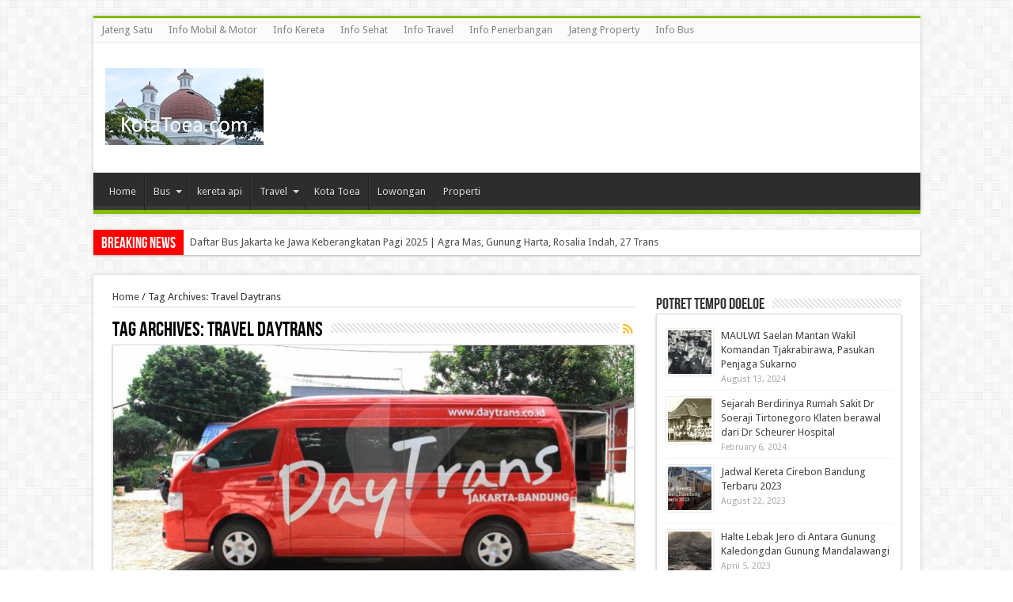

--- FILE ---
content_type: text/html; charset=UTF-8
request_url: https://kotatoea.com/tag/travel-daytrans/
body_size: 10353
content:
<!DOCTYPE html>
<html dir="ltr" lang="en-US" prefix="og: https://ogp.me/ns#" prefix="og: http://ogp.me/ns#">
<head><script async src="https://pagead2.googlesyndication.com/pagead/js/adsbygoogle.js"></script>
<script>
     (adsbygoogle = window.adsbygoogle || []).push({
          google_ad_client: "ca-pub-2666727044747196",
          enable_page_level_ads: true
     });
</script>
<meta charset="UTF-8" />

<link rel="profile" href="https://gmpg.org/xfn/11" />
<link rel="pingback" href="https://kotatoea.com/xmlrpc.php" />

		<!-- All in One SEO 4.9.3 - aioseo.com -->
		<title>Travel Daytrans | Wisata Kota Toea</title>
	<meta name="robots" content="max-image-preview:large" />
	<link rel="canonical" href="https://kotatoea.com/tag/travel-daytrans/" />
	<meta name="generator" content="All in One SEO (AIOSEO) 4.9.3" />
		<!-- All in One SEO -->

<link rel='dns-prefetch' href='//www.youtube.com' />
<link rel='dns-prefetch' href='//fonts.googleapis.com' />
<link rel='dns-prefetch' href='//s.w.org' />
<link rel="alternate" type="application/rss+xml" title="Wisata Kota Toea &raquo; Feed" href="https://kotatoea.com/feed/" />
<link rel="alternate" type="application/rss+xml" title="Wisata Kota Toea &raquo; Comments Feed" href="https://kotatoea.com/comments/feed/" />
<link rel="alternate" type="application/rss+xml" title="Wisata Kota Toea &raquo; Travel Daytrans Tag Feed" href="https://kotatoea.com/tag/travel-daytrans/feed/" />
		<script type="text/javascript">
			window._wpemojiSettings = {"baseUrl":"https:\/\/s.w.org\/images\/core\/emoji\/13.0.1\/72x72\/","ext":".png","svgUrl":"https:\/\/s.w.org\/images\/core\/emoji\/13.0.1\/svg\/","svgExt":".svg","source":{"concatemoji":"https:\/\/kotatoea.com\/wp-includes\/js\/wp-emoji-release.min.js?ver=5.7.14"}};
			!function(e,a,t){var n,r,o,i=a.createElement("canvas"),p=i.getContext&&i.getContext("2d");function s(e,t){var a=String.fromCharCode;p.clearRect(0,0,i.width,i.height),p.fillText(a.apply(this,e),0,0);e=i.toDataURL();return p.clearRect(0,0,i.width,i.height),p.fillText(a.apply(this,t),0,0),e===i.toDataURL()}function c(e){var t=a.createElement("script");t.src=e,t.defer=t.type="text/javascript",a.getElementsByTagName("head")[0].appendChild(t)}for(o=Array("flag","emoji"),t.supports={everything:!0,everythingExceptFlag:!0},r=0;r<o.length;r++)t.supports[o[r]]=function(e){if(!p||!p.fillText)return!1;switch(p.textBaseline="top",p.font="600 32px Arial",e){case"flag":return s([127987,65039,8205,9895,65039],[127987,65039,8203,9895,65039])?!1:!s([55356,56826,55356,56819],[55356,56826,8203,55356,56819])&&!s([55356,57332,56128,56423,56128,56418,56128,56421,56128,56430,56128,56423,56128,56447],[55356,57332,8203,56128,56423,8203,56128,56418,8203,56128,56421,8203,56128,56430,8203,56128,56423,8203,56128,56447]);case"emoji":return!s([55357,56424,8205,55356,57212],[55357,56424,8203,55356,57212])}return!1}(o[r]),t.supports.everything=t.supports.everything&&t.supports[o[r]],"flag"!==o[r]&&(t.supports.everythingExceptFlag=t.supports.everythingExceptFlag&&t.supports[o[r]]);t.supports.everythingExceptFlag=t.supports.everythingExceptFlag&&!t.supports.flag,t.DOMReady=!1,t.readyCallback=function(){t.DOMReady=!0},t.supports.everything||(n=function(){t.readyCallback()},a.addEventListener?(a.addEventListener("DOMContentLoaded",n,!1),e.addEventListener("load",n,!1)):(e.attachEvent("onload",n),a.attachEvent("onreadystatechange",function(){"complete"===a.readyState&&t.readyCallback()})),(n=t.source||{}).concatemoji?c(n.concatemoji):n.wpemoji&&n.twemoji&&(c(n.twemoji),c(n.wpemoji)))}(window,document,window._wpemojiSettings);
		</script>
		<style type="text/css">
img.wp-smiley,
img.emoji {
	display: inline !important;
	border: none !important;
	box-shadow: none !important;
	height: 1em !important;
	width: 1em !important;
	margin: 0 .07em !important;
	vertical-align: -0.1em !important;
	background: none !important;
	padding: 0 !important;
}
</style>
	<link rel='stylesheet' id='wp-block-library-css'  href='https://kotatoea.com/wp-includes/css/dist/block-library/style.min.css?ver=5.7.14' type='text/css' media='all' />
<link rel='stylesheet' id='aioseo/css/src/vue/standalone/blocks/table-of-contents/global.scss-css'  href='https://kotatoea.com/wp-content/plugins/all-in-one-seo-pack/dist/Lite/assets/css/table-of-contents/global.e90f6d47.css?ver=4.9.3' type='text/css' media='all' />
<link rel='stylesheet' id='wpda_youtube_gutenberg_css-css'  href='https://kotatoea.com/wp-content/plugins/youtube-video-player/admin/gutenberg/style.css?ver=5.7.14' type='text/css' media='all' />
<link rel='stylesheet' id='wp-next-post-navi-style-css'  href='https://kotatoea.com/wp-content/plugins/wp-next-post-navi/style.css?ver=5.7.14' type='text/css' media='all' />
<link rel='stylesheet' id='tie-style-css'  href='https://kotatoea.com/wp-content/themes/sahifa/style.css?ver=5.7.14' type='text/css' media='all' />
<link rel='stylesheet' id='Droid+Sans-css'  href='https://fonts.googleapis.com/css?family=Droid+Sans%3Aregular%2C700&#038;ver=5.7.14' type='text/css' media='all' />
<link rel='stylesheet' id='dashicons-css'  href='https://kotatoea.com/wp-includes/css/dashicons.min.css?ver=5.7.14' type='text/css' media='all' />
<link rel='stylesheet' id='thickbox-css'  href='https://kotatoea.com/wp-includes/js/thickbox/thickbox.css?ver=5.7.14' type='text/css' media='all' />
<link rel='stylesheet' id='front_end_youtube_style-css'  href='https://kotatoea.com/wp-content/plugins/youtube-video-player/front_end/styles/baze_styles_youtube.css?ver=5.7.14' type='text/css' media='all' />
<script type='text/javascript' src='https://kotatoea.com/wp-includes/js/jquery/jquery.min.js?ver=3.5.1' id='jquery-core-js'></script>
<script type='text/javascript' src='https://kotatoea.com/wp-includes/js/jquery/jquery-migrate.min.js?ver=3.3.2' id='jquery-migrate-js'></script>
<script type='text/javascript' src='https://kotatoea.com/wp-content/plugins/youtube-video-player/front_end/scripts/youtube_embed_front_end.js?ver=5.7.14' id='youtube_front_end_api_js-js'></script>
<script type='text/javascript' src='https://www.youtube.com/iframe_api?ver=5.7.14' id='youtube_api_js-js'></script>
<link rel="https://api.w.org/" href="https://kotatoea.com/wp-json/" /><link rel="alternate" type="application/json" href="https://kotatoea.com/wp-json/wp/v2/tags/1436" /><link rel="EditURI" type="application/rsd+xml" title="RSD" href="https://kotatoea.com/xmlrpc.php?rsd" />
<link rel="wlwmanifest" type="application/wlwmanifest+xml" href="https://kotatoea.com/wp-includes/wlwmanifest.xml" /> 
<meta name="generator" content="WordPress 5.7.14" />
<meta name="google-site-verification" content="e43A1vSZAxiI6NoFG8nryikyD3gayRFNqL5gCWCttDo" /><style type="text/css">
					.wp-next-post-navi a{
					text-decoration: none;
font:bold 16px sans-serif, arial;
color: #666;
					}
				 </style><link rel="shortcut icon" href="https://www.kotatoea.com/wp-content/uploads/2016/08/01.jpg" title="Favicon" />	
<!--[if IE]>
<script type="text/javascript">jQuery(document).ready(function (){ jQuery(".menu-item").has("ul").children("a").attr("aria-haspopup", "true");});</script>
<![endif]-->	
<!--[if lt IE 9]>
<script src="https://kotatoea.com/wp-content/themes/sahifa/js/html5.js"></script>
<script src="https://kotatoea.com/wp-content/themes/sahifa/js/selectivizr-min.js"></script>
<![endif]-->
<!--[if IE 9]>
<link rel="stylesheet" type="text/css" media="all" href="https://kotatoea.com/wp-content/themes/sahifa/css/ie9.css" />
<![endif]-->
<!--[if IE 8]>
<link rel="stylesheet" type="text/css" media="all" href="https://kotatoea.com/wp-content/themes/sahifa/css/ie8.css" />
<![endif]-->
<!--[if IE 7]>
<link rel="stylesheet" type="text/css" media="all" href="https://kotatoea.com/wp-content/themes/sahifa/css/ie7.css" />
<![endif]-->
<script type='text/javascript'>
	/* <![CDATA[ */
	var tievar = {'go_to' : 'Go to...'};
	var tie = {"ajaxurl":"https://kotatoea.com/wp-admin/admin-ajax.php" , "your_rating":"Your Rating:"};
	/* ]]> */
</script>
<meta name="viewport" content="width=device-width, initial-scale=1, maximum-scale=1, user-scalable=no" />

<style type="text/css" media="screen"> 
	#main-nav,.cat-box-content,#sidebar .widget-container,.post-listing {border-bottom-color: #81bd00;}
	.search-block .search-button,
	#topcontrol,
	#main-nav ul li.current-menu-item a,
	#main-nav ul li.current-menu-item a:hover,
	#main-nav ul li.current-menu-parent a,
	#main-nav ul li.current-menu-parent a:hover,
	#main-nav ul li.current-page-ancestor a,
	#main-nav ul li.current-page-ancestor a:hover,
	.pagination span.current,
	.share-post span.share-text,
	.flex-control-paging li a.flex-active,
	.ei-slider-thumbs li.ei-slider-element,
	.review-percentage .review-item span span,.review-final-score ,
	.woocommerce span.onsale, .woocommerce-page span.onsale ,
	.woocommerce .widget_price_filter .ui-slider .ui-slider-handle, .woocommerce-page .widget_price_filter .ui-slider .ui-slider-handle  {
		background-color:#81bd00 !important;
	}
	::-webkit-scrollbar-thumb{background-color:#81bd00 !important;}
	footer#theme-footer, .top-nav, .top-nav ul li.current-menu-item:after,#main-nav ul li.mega-menu .mega-menu-block, #main-nav ul ul {border-top-color: #81bd00;}
	.search-block:after {border-right-color:#81bd00;}
	#main-nav ul > li.parent-list:hover > a:after{border-color:transparent transparent #81bd00;}

body{
}

</style> 

<script async src="//pagead2.googlesyndication.com/pagead/js/adsbygoogle.js"></script>
<script>
     (adsbygoogle = window.adsbygoogle || []).push({
          google_ad_client: "ca-pub-2666727044747196",
          enable_page_level_ads: true
     });
</script><body data-rsssl=1 id="top" class="archive tag tag-travel-daytrans tag-1436">
	<div class="background-cover"></div>
			<header id="theme-header" class="theme-header">
						<div class="top-nav">
								
				<div class="top-menu"><ul id="menu-main" class="menu"><li id="menu-item-285" class="menu-item menu-item-type-custom menu-item-object-custom menu-item-285"><a href="http://jatengsatu.com">Jateng Satu</a></li>
<li id="menu-item-414" class="menu-item menu-item-type-custom menu-item-object-custom menu-item-414"><a href="http://www.reotac.com/">Info Mobil &#038; Motor</a></li>
<li id="menu-item-436" class="menu-item menu-item-type-custom menu-item-object-custom menu-item-436"><a href="https://infokereta.jatengsatu.com/">Info Kereta</a></li>
<li id="menu-item-437" class="menu-item menu-item-type-custom menu-item-object-custom menu-item-437"><a href="http://infosehat.jatengsatu.com/">Info Sehat</a></li>
<li id="menu-item-438" class="menu-item menu-item-type-custom menu-item-object-custom menu-item-438"><a href="http://travel.kotatoea.com/">Info Travel</a></li>
<li id="menu-item-439" class="menu-item menu-item-type-custom menu-item-object-custom menu-item-439"><a href="https://informasipenerbangan.kotatoea.com/">Info Penerbangan</a></li>
<li id="menu-item-440" class="menu-item menu-item-type-custom menu-item-object-custom menu-item-440"><a href="http://jatengproperti.jatengsatu.com">Jateng Property</a></li>
<li id="menu-item-598" class="menu-item menu-item-type-custom menu-item-object-custom menu-item-598"><a href="https://bisku.jatengsatu.com">Info Bus</a></li>
</ul></div>
		
	
			</div><!-- .top-menu /-->
			
		<div class="header-content">
			<div class="logo" style="margin-top:12px">
			<h2>								<a title="Wisata Kota Toea" href="https://kotatoea.com/">
					<img src="https://www.kotatoea.com/wp-content/uploads/2019/02/001.jpg" alt="Wisata Kota Toea" /><strong>Wisata Kota Toea Old Town vakantie Indonesië</strong>
				</a>
			</h2>			</div><!-- .logo /-->
			<div class="ads-top">				<script type="text/javascript">
			var adWidth = jQuery(document).width();
			google_ad_client = "pub-2666727044747196";
			if ( adWidth >= 768 ) {
			  google_ad_slot	= "";
			  google_ad_width	= 728;
			  google_ad_height 	= 90;
			} else  if ( adWidth >= 468 ) {
			  google_ad_slot	= "";
			  google_ad_width 	= 468;
			  google_ad_height 	= 60;
			}else {
			  google_ad_slot 	= "";
			  google_ad_width 	= 300;
			  google_ad_height 	= 250;
			}
		</script>
		<script type="text/javascript" src="https://pagead2.googlesyndication.com/pagead/show_ads.js"></script>
				</div>			<div class="clear"></div>
		</div>	
													<nav id="main-nav">
				<div class="container">
					<div class="main-menu"><ul id="menu-top" class="menu"><li id="menu-item-266" class="menu-item  menu-item-type-custom  menu-item-object-custom"><a href="https://www.kotatoea.com">Home</a></li>
<li id="menu-item-552" class="menu-item  menu-item-type-taxonomy  menu-item-object-category  menu-item-has-children"><a href="https://kotatoea.com/category/angkutan/bus/">Bus</a>
<ul class="sub-menu">
	<li id="menu-item-553" class="menu-item  menu-item-type-taxonomy  menu-item-object-category"><a href="https://kotatoea.com/category/angkutan/bus/agra-mas/">Agra Mas</a></li>
	<li id="menu-item-554" class="menu-item  menu-item-type-taxonomy  menu-item-object-category"><a href="https://kotatoea.com/category/angkutan/bus/garuda-mas/">Garuda Mas</a></li>
	<li id="menu-item-555" class="menu-item  menu-item-type-taxonomy  menu-item-object-category"><a href="https://kotatoea.com/category/angkutan/bus/kramat-djati/">Kramat Djati</a></li>
	<li id="menu-item-556" class="menu-item  menu-item-type-taxonomy  menu-item-object-category"><a href="https://kotatoea.com/category/angkutan/bus/lorena/">Lorena</a></li>
	<li id="menu-item-557" class="menu-item  menu-item-type-taxonomy  menu-item-object-category"><a href="https://kotatoea.com/category/angkutan/bus/majoe-utama/">Majoe Utama</a></li>
	<li id="menu-item-558" class="menu-item  menu-item-type-taxonomy  menu-item-object-category"><a href="https://kotatoea.com/category/angkutan/bus/mawar/">Mawar</a></li>
	<li id="menu-item-559" class="menu-item  menu-item-type-taxonomy  menu-item-object-category"><a href="https://kotatoea.com/category/angkutan/bus/mulyo-indah/">Mulyo Indah</a></li>
	<li id="menu-item-560" class="menu-item  menu-item-type-taxonomy  menu-item-object-category"><a href="https://kotatoea.com/category/angkutan/bus/nusantara/">Nusantara</a></li>
	<li id="menu-item-561" class="menu-item  menu-item-type-taxonomy  menu-item-object-category"><a href="https://kotatoea.com/category/angkutan/bus/pahala-kencana/">Pahala Kencana</a></li>
	<li id="menu-item-562" class="menu-item  menu-item-type-taxonomy  menu-item-object-category"><a href="https://kotatoea.com/category/angkutan/bus/rosalia-indah/">Rosalia Indah</a></li>
	<li id="menu-item-563" class="menu-item  menu-item-type-taxonomy  menu-item-object-category"><a href="https://kotatoea.com/category/angkutan/bus/sari-indah/">Sari Indah</a></li>
	<li id="menu-item-564" class="menu-item  menu-item-type-taxonomy  menu-item-object-category"><a href="https://kotatoea.com/category/angkutan/bus/sinar-jaya/">Sinar Jaya</a></li>
	<li id="menu-item-565" class="menu-item  menu-item-type-taxonomy  menu-item-object-category"><a href="https://kotatoea.com/category/angkutan/bus/sindoro-satriamas/">Sindoro Satriamas</a></li>
	<li id="menu-item-566" class="menu-item  menu-item-type-taxonomy  menu-item-object-category"><a href="https://kotatoea.com/category/angkutan/bus/trans-zentrum/">Trans Zentrum</a></li>
	<li id="menu-item-567" class="menu-item  menu-item-type-taxonomy  menu-item-object-category"><a href="https://kotatoea.com/category/angkutan/bus/tunggal-dara/">Tunggal Dara</a></li>
</ul> <!--End Sub Menu-->
</li>
<li id="menu-item-568" class="menu-item  menu-item-type-taxonomy  menu-item-object-category"><a href="https://kotatoea.com/category/angkutan/kereta-api/">kereta api</a></li>
<li id="menu-item-569" class="menu-item  menu-item-type-taxonomy  menu-item-object-category  menu-item-has-children"><a href="https://kotatoea.com/category/angkutan/travel/">Travel</a>
<ul class="sub-menu">
	<li id="menu-item-570" class="menu-item  menu-item-type-taxonomy  menu-item-object-category"><a href="https://kotatoea.com/category/angkutan/travel/xtrans/">Xtrans</a></li>
</ul> <!--End Sub Menu-->
</li>
<li id="menu-item-571" class="menu-item  menu-item-type-taxonomy  menu-item-object-category"><a href="https://kotatoea.com/category/kota-toea/">Kota Toea</a></li>
<li id="menu-item-572" class="menu-item  menu-item-type-taxonomy  menu-item-object-category"><a href="https://kotatoea.com/category/lowongan/">Lowongan</a></li>
<li id="menu-item-573" class="menu-item  menu-item-type-taxonomy  menu-item-object-category"><a href="https://kotatoea.com/category/properti/">Properti</a></li>
</ul></div>									</div>
			</nav><!-- .main-nav /-->
					</header><!-- #header /-->
	
		
	<div class="breaking-news">
		<span>Breaking News</span>
				
					<ul>
							<li><a href="https://kotatoea.com/angkutan/bus/rosalia-indah/daftar-bus-jakarta-ke-jawa-keberangkatan-pagi-2025-agra-mas-gunung-harta-rosalia-indah-27-trans/" title="Daftar Bus Jakarta ke Jawa Keberangkatan Pagi 2025 | Agra Mas, Gunung Harta, Rosalia Indah, 27 Trans">Daftar Bus Jakarta ke Jawa Keberangkatan Pagi 2025 | Agra Mas, Gunung Harta, Rosalia Indah, 27 Trans</a></li>
							<li><a href="https://kotatoea.com/kapal/bus-jakarta-semarang-eksekutiv-dan-vip-pahala-kencana-juli-2019/" title="Jadwal Kapal Pelni KM Labobar September 2025: Rute Fakfak – Jakarta &#038; Sebaliknya">Jadwal Kapal Pelni KM Labobar September 2025: Rute Fakfak – Jakarta &#038; Sebaliknya</a></li>
							<li><a href="https://kotatoea.com/angkutan/bus/bus-jakarta-semarang-dengan-sinar-jaya-juli-2019/" title="Jadwal Lengkap Bus Jakarta Semarang 2024">Jadwal Lengkap Bus Jakarta Semarang 2024</a></li>
							<li><a href="https://kotatoea.com/historia/asal-muasal-stasiun-brambanan-kok-bukan-prambanan/" title="Asal Muasal Stasiun Brambanan? Kok Bukan Prambanan">Asal Muasal Stasiun Brambanan? Kok Bukan Prambanan</a></li>
							<li><a href="https://kotatoea.com/angkutan/kereta-api/kereta-baturaden-ekspres-berhenti-operasi-ini-jadwal-kereta-bandung-purwokerto-saat-ini/" title="Kereta Baturaden Ekspres Berhenti Operasi, Ini Jadwal Kereta Bandung Purwokerto Saat Ini">Kereta Baturaden Ekspres Berhenti Operasi, Ini Jadwal Kereta Bandung Purwokerto Saat Ini</a></li>
							<li><a href="https://kotatoea.com/angkutan/travel/rute-dan-harga-travel-bandara-kertajati-cirebon-juli-2019/" title="Travel Semarang-Purbalingga 2024 dengan Harga Tiket Termurah 2024">Travel Semarang-Purbalingga 2024 dengan Harga Tiket Termurah 2024</a></li>
							<li><a href="https://kotatoea.com/tempoe-doeloe/maulwi-saelan-mantan-wakil-komandan-tjakrabirawa-pasukan-penjaga-sukarno/" title="MAULWI Saelan Mantan Wakil Komandan Tjakrabirawa, Pasukan Penjaga Sukarno">MAULWI Saelan Mantan Wakil Komandan Tjakrabirawa, Pasukan Penjaga Sukarno</a></li>
							<li><a href="https://kotatoea.com/wisata/wisata-pati-keindahan-tersembunyi-air-terjun-banyulawe-di-pati/" title="Wisata Pati : Keindahan Tersembunyi Air Terjun Banyulawe di Pati">Wisata Pati : Keindahan Tersembunyi Air Terjun Banyulawe di Pati</a></li>
							<li><a href="https://kotatoea.com/wisata/sensasi-liburan-seru-dan-edukatif-di-jatim-park-1-promo-harga-tiket-masuk-menanti/" title="Sensasi Liburan Seru dan Edukatif di Jatim Park 1: Promo Harga Tiket Masuk Menanti!">Sensasi Liburan Seru dan Edukatif di Jatim Park 1: Promo Harga Tiket Masuk Menanti!</a></li>
							<li><a href="https://kotatoea.com/warungan/sensasi-kuliner-entog-asap-sambal-mowo-khas-jepara/" title="Sensasi Kuliner Entog Asap Sambal Mowo Khas Jepara">Sensasi Kuliner Entog Asap Sambal Mowo Khas Jepara</a></li>
						</ul>
					
						<script type="text/javascript">
			jQuery(document).ready(function(){
								jQuery('.breaking-news ul').innerfade({animationtype: 'fade', speed: 750 , timeout: 3500});
							});
		</script>
	</div> <!-- .breaking-news -->
	
	<div id="main-content" class="container">	<div class="content">
		<div xmlns:v="http://rdf.data-vocabulary.org/#"  id="crumbs"><span typeof="v:Breadcrumb"><a rel="v:url" property="v:title" class="crumbs-home" href="https://kotatoea.com">Home</a></span> / <span class="current">Tag Archives: Travel Daytrans</span></div>
		<div class="page-head">
			<h1 class="page-title">
				Tag Archives: <span>Travel Daytrans</span>			</h1>
						<a class="rss-cat-icon tooltip" title="Feed Subscription"  href="https://kotatoea.com/tag/travel-daytrans/feed/"></a>
						<div class="stripe-line"></div>
		</div>
		
		<div class="post-listing">
	<article class="item-list">
					
		<div class="post-thumbnail single-post-thumb archive-wide-thumb">
			<a href="https://kotatoea.com/angkutan/travel/daytrans/travel-daytrans-semarang-jakarta-2023-tarif-jadwal-dan-detail-perjalanan/" title="Permalink to Travel Daytrans Semarang-Jakarta 2024: Tarif, Jadwal, dan Detail Perjalanan" rel="bookmark"><img width="660" height="330" src="https://kotatoea.com/wp-content/uploads/2023/04/lawit-660x330.jpeg" class="attachment-slider size-slider" alt="Travel Daytrans Semarang-Jakarta 2024: Tarif, Jadwal, dan Detail Perjalanan" loading="lazy" title="Travel Daytrans Semarang-Jakarta 2024: Tarif, Jadwal, dan Detail Perjalanan" srcset="https://kotatoea.com/wp-content/uploads/2023/04/lawit.jpeg 660w, https://kotatoea.com/wp-content/uploads/2023/04/lawit-300x150.jpeg 300w" sizes="(max-width: 660px) 100vw, 660px" /><span class="overlay-icon"></span></a>
		</div>
		<div class="clear"></div>
				<h2 class="post-box-title"><a href="https://kotatoea.com/angkutan/travel/daytrans/travel-daytrans-semarang-jakarta-2023-tarif-jadwal-dan-detail-perjalanan/" title="Permalink to Travel Daytrans Semarang-Jakarta 2024: Tarif, Jadwal, dan Detail Perjalanan" rel="bookmark">Travel Daytrans Semarang-Jakarta 2024: Tarif, Jadwal, dan Detail Perjalanan</a></h2>
		<p class="post-meta">
	
		
	<span>March 7, 2024</span>	
	
	<span><a href="https://kotatoea.com/angkutan/travel/daytrans/travel-daytrans-semarang-jakarta-2023-tarif-jadwal-dan-detail-perjalanan/#respond">Leave a comment</a></span>
</p>
					
		<div class="entry">
			<p>Travel Daytrans Semarang-Jakarta: Tarif, Jadwal, dan Detail Perjalanan KOTATOA.COM &#8212; Travel Daytrans adalah salah satu perusahaan travel yang melayani rute Semarang-Jakarta dengan rute titik naik di Pool Karangayu dan titik turun di Grogol, Jakarta. Dalam artikel ini, akan dibahas mengenai tarif, jadwal keberangkatan, serta detail perjalanan dari travel Daytrans Semarang-Jakarta. Jadwal Keberangkatan Travel Daytrans Semarang-Jakarta memiliki jadwal keberangkatan sebanyak tujuh ...			<a class="more-link" href="https://kotatoea.com/angkutan/travel/daytrans/travel-daytrans-semarang-jakarta-2023-tarif-jadwal-dan-detail-perjalanan/">Read More &raquo;</a></p>
		</div>
		<div class="mini-share-post">
	<span class="share-text">Share !</span>
	<script>
	window.___gcfg = {lang: 'en-US'};
	(function(w, d, s) {
	  function go(){
		var js, fjs = d.getElementsByTagName(s)[0], load = function(url, id) {
		  if (d.getElementById(id)) {return;}
		  js = d.createElement(s); js.src = url; js.id = id;
		  fjs.parentNode.insertBefore(js, fjs);
		};
		load('//connect.facebook.net/en/all.js#xfbml=1', 'fbjssdk');
		load('https://apis.google.com/js/plusone.js', 'gplus1js');
		load('//platform.twitter.com/widgets.js', 'tweetjs');
	  }
	  if (w.addEventListener) { w.addEventListener("load", go, false); }
	  else if (w.attachEvent) { w.attachEvent("onload",go); }
	}(window, document, 'script'));
	</script>
	<ul>			
			<li><a href="https://twitter.com/share" class="twitter-share-button" data-url="https://kotatoea.com/angkutan/travel/daytrans/travel-daytrans-semarang-jakarta-2023-tarif-jadwal-dan-detail-perjalanan/" data-text="Travel Daytrans Semarang-Jakarta 2024: Tarif, Jadwal, dan Detail Perjalanan" data-via="" data-lang="en">tweet</a></li>
				<li>
			<div class="fb-like" data-href="https://kotatoea.com/angkutan/travel/daytrans/travel-daytrans-semarang-jakarta-2023-tarif-jadwal-dan-detail-perjalanan/" data-send="false" data-layout="button_count" data-width="90" data-show-faces="false"></div>
		</li>
				<li style="width:80px;"><div class="g-plusone" data-size="medium" data-href="https://kotatoea.com/angkutan/travel/daytrans/travel-daytrans-semarang-jakarta-2023-tarif-jadwal-dan-detail-perjalanan/"></div>
		</li>
				<li><su:badge layout="2" location="https://kotatoea.com/angkutan/travel/daytrans/travel-daytrans-semarang-jakarta-2023-tarif-jadwal-dan-detail-perjalanan/"></su:badge>
			<script type="text/javascript">
				(function() {
					var li = document.createElement('script'); li.type = 'text/javascript'; li.async = true;
					li.src = ('https:' == document.location.protocol ? 'https:' : 'http:') + '//platform.stumbleupon.com/1/widgets.js';
					var s = document.getElementsByTagName('script')[0]; s.parentNode.insertBefore(li, s);
				})();
			</script>
		</li>
				<li><script src="https://platform.linkedin.com/in.js" type="text/javascript"></script><script type="IN/Share" data-url="https://kotatoea.com/angkutan/travel/daytrans/travel-daytrans-semarang-jakarta-2023-tarif-jadwal-dan-detail-perjalanan/" data-counter="right"></script></li>
				<li style="width:80px;"><script type="text/javascript" src="https://assets.pinterest.com/js/pinit.js"></script><a href="http://pinterest.com/pin/create/button/?url=https://kotatoea.com/angkutan/travel/daytrans/travel-daytrans-semarang-jakarta-2023-tarif-jadwal-dan-detail-perjalanan/&amp;media=https://kotatoea.com/wp-content/uploads/2023/04/lawit-660x330.jpeg" class="pin-it-button" count-layout="horizontal"><img border="0" src="https://assets.pinterest.com/images/PinExt.png" title="Pin It" /></a></li>
		</ul>
	<div class="clear"></div>
</div> <!-- .share-post -->		<div class="clear"></div>
	</article><!-- .item-list -->
	
</div>
				
	</div> <!-- .content -->
	
<aside id="sidebar">
<div id="categort-posts-widget-6" class="widget categort-posts"><div class="widget-top"><h4>Potret Tempo Doeloe		</h4><div class="stripe-line"></div></div>
						<div class="widget-container">				<ul>
					<li >
				
		<div class="post-thumbnail">
			<a href="https://kotatoea.com/tempoe-doeloe/maulwi-saelan-mantan-wakil-komandan-tjakrabirawa-pasukan-penjaga-sukarno/" title="Permalink to MAULWI Saelan Mantan Wakil Komandan Tjakrabirawa, Pasukan Penjaga Sukarno" rel="bookmark"><img width="55" height="55" src="https://kotatoea.com/wp-content/uploads/2016/10/1625287Pasukan-Perempuan-Dubai780x390-1-55x55.jpg" class="attachment-tie-small size-tie-small" alt="MAULWI Saelan Mantan Wakil Komandan Tjakrabirawa, Pasukan Penjaga Sukarno" loading="lazy" title="MAULWI Saelan Mantan Wakil Komandan Tjakrabirawa, Pasukan Penjaga Sukarno" srcset="https://kotatoea.com/wp-content/uploads/2016/10/1625287Pasukan-Perempuan-Dubai780x390-1-55x55.jpg 55w, https://kotatoea.com/wp-content/uploads/2016/10/1625287Pasukan-Perempuan-Dubai780x390-1-150x150.jpg 150w" sizes="(max-width: 55px) 100vw, 55px" /><span class="overlay-icon"></span></a>
		</div><!-- post-thumbnail /-->
		<h3><a href="https://kotatoea.com/tempoe-doeloe/maulwi-saelan-mantan-wakil-komandan-tjakrabirawa-pasukan-penjaga-sukarno/">MAULWI Saelan Mantan Wakil Komandan Tjakrabirawa, Pasukan Penjaga Sukarno</a></h3>
	 <span class="date"><span>August 13, 2024</span></span>
</li>
<li >
				
		<div class="post-thumbnail">
			<a href="https://kotatoea.com/historia/sejarah-berdirinya-rumah-sakit-dr-soeraji-tirtonegoro-klaten-berawal-dari-dr-scheurer-hospital/" title="Permalink to Sejarah Berdirinya Rumah Sakit Dr Soeraji Tirtonegoro Klaten berawal dari Dr Scheurer Hospital" rel="bookmark"><img width="55" height="55" src="https://kotatoea.com/wp-content/uploads/2024/02/RSUP-Soeraji-Tirtonegoro-55x55.jpg" class="attachment-tie-small size-tie-small" alt="Sejarah Berdirinya Rumah Sakit Dr Soeraji Tirtonegoro Klaten berawal dari Dr Scheurer Hospital" loading="lazy" title="Sejarah Berdirinya Rumah Sakit Dr Soeraji Tirtonegoro Klaten berawal dari Dr Scheurer Hospital" srcset="https://kotatoea.com/wp-content/uploads/2024/02/RSUP-Soeraji-Tirtonegoro-55x55.jpg 55w, https://kotatoea.com/wp-content/uploads/2024/02/RSUP-Soeraji-Tirtonegoro-150x150.jpg 150w" sizes="(max-width: 55px) 100vw, 55px" /><span class="overlay-icon"></span></a>
		</div><!-- post-thumbnail /-->
		<h3><a href="https://kotatoea.com/historia/sejarah-berdirinya-rumah-sakit-dr-soeraji-tirtonegoro-klaten-berawal-dari-dr-scheurer-hospital/">Sejarah Berdirinya Rumah Sakit Dr Soeraji Tirtonegoro Klaten berawal dari Dr Scheurer Hospital</a></h3>
	 <span class="date"><span>February 6, 2024</span></span>
</li>
<li >
				
		<div class="post-thumbnail">
			<a href="https://kotatoea.com/tempoe-doeloe/jadwal-kereta-cirebon-bandung-terbaru-2023/" title="Permalink to Jadwal Kereta Cirebon Bandung Terbaru 2023" rel="bookmark"><img width="55" height="55" src="https://kotatoea.com/wp-content/uploads/2023/07/00001-55x55.jpg" class="attachment-tie-small size-tie-small" alt="Jadwal Kereta Cirebon Bandung Terbaru 2023" loading="lazy" title="Jadwal Kereta Cirebon Bandung Terbaru 2023" srcset="https://kotatoea.com/wp-content/uploads/2023/07/00001-55x55.jpg 55w, https://kotatoea.com/wp-content/uploads/2023/07/00001-150x150.jpg 150w" sizes="(max-width: 55px) 100vw, 55px" /><span class="overlay-icon"></span></a>
		</div><!-- post-thumbnail /-->
		<h3><a href="https://kotatoea.com/tempoe-doeloe/jadwal-kereta-cirebon-bandung-terbaru-2023/">Jadwal Kereta Cirebon Bandung Terbaru 2023</a></h3>
	 <span class="date"><span>August 22, 2023</span></span>
</li>
<li >
				
		<div class="post-thumbnail">
			<a href="https://kotatoea.com/tempoe-doeloe/halte-lebak-jero-di-antara-gunung-kaledongdan-gunung-mandalawangi/" title="Permalink to Halte Lebak Jero di Antara Gunung Kaledongdan Gunung Mandalawangi" rel="bookmark"><img width="55" height="55" src="https://kotatoea.com/wp-content/uploads/2016/10/1625287Pasukan-Perempuan-Dubai780x390-3-55x55.jpg" class="attachment-tie-small size-tie-small" alt="Halte Lebak Jero di Antara Gunung Kaledongdan Gunung Mandalawangi" loading="lazy" title="Halte Lebak Jero di Antara Gunung Kaledongdan Gunung Mandalawangi" srcset="https://kotatoea.com/wp-content/uploads/2016/10/1625287Pasukan-Perempuan-Dubai780x390-3-55x55.jpg 55w, https://kotatoea.com/wp-content/uploads/2016/10/1625287Pasukan-Perempuan-Dubai780x390-3-150x150.jpg 150w" sizes="(max-width: 55px) 100vw, 55px" /><span class="overlay-icon"></span></a>
		</div><!-- post-thumbnail /-->
		<h3><a href="https://kotatoea.com/tempoe-doeloe/halte-lebak-jero-di-antara-gunung-kaledongdan-gunung-mandalawangi/">Halte Lebak Jero di Antara Gunung Kaledongdan Gunung Mandalawangi</a></h3>
	 <span class="date"><span>April 5, 2023</span></span>
</li>
<li >
				
		<div class="post-thumbnail">
			<a href="https://kotatoea.com/tempoe-doeloe/daftar-lengkap-pesawat-jakarta-medan-terbaru-maret-2023/" title="Permalink to Daftar Lengkap Pesawat Jakarta Medan Terbaru Maret 2023" rel="bookmark"><img width="55" height="55" src="https://kotatoea.com/wp-content/uploads/2023/03/IMG_20220812_104814-55x55.jpg" class="attachment-tie-small size-tie-small" alt="Daftar Lengkap Pesawat Jakarta Medan Terbaru Maret 2023" loading="lazy" title="Daftar Lengkap Pesawat Jakarta Medan Terbaru Maret 2023" srcset="https://kotatoea.com/wp-content/uploads/2023/03/IMG_20220812_104814-55x55.jpg 55w, https://kotatoea.com/wp-content/uploads/2023/03/IMG_20220812_104814-150x150.jpg 150w" sizes="(max-width: 55px) 100vw, 55px" /><span class="overlay-icon"></span></a>
		</div><!-- post-thumbnail /-->
		<h3><a href="https://kotatoea.com/tempoe-doeloe/daftar-lengkap-pesawat-jakarta-medan-terbaru-maret-2023/">Daftar Lengkap Pesawat Jakarta Medan Terbaru Maret 2023</a></h3>
	 <span class="date"><span>March 30, 2023</span></span>
</li>
	
				</ul>
		<div class="clear"></div>
	</div></div><!-- .widget /--><div id="posts-list-widget-3" class="widget posts-list"><div class="widget-top"><h4>Terpopuler		</h4><div class="stripe-line"></div></div>
						<div class="widget-container">				<ul>
								<li >
							<h3><a href="https://kotatoea.com/tempoe-doeloe/dunia/serdadu-belanda-kirimkan-sinterklas-unutk-rayakan-natal/" title="Serdadu Belanda Kirimkan Sinterklas untuk Rayakan Natal">Serdadu Belanda Kirimkan Sinterklas untuk Rayakan Natal</a></h3>
				 <span class="date"><span>August 14, 2016</span></span>
			</li>
				<li >
							<h3><a href="https://kotatoea.com/tempoe-doeloe/dunia/mayor-ahmad-khan-sarda-bahadur-perwira-divisi-india-ke-20/" title="Mayor Ahmad Khan Sarda Bahadur, Perwira Divisi India ke 20">Mayor Ahmad Khan Sarda Bahadur, Perwira Divisi India ke 20</a></h3>
				 <span class="date"><span>September 6, 2018</span></span>
			</li>
				<li >
							<h3><a href="https://kotatoea.com/tempoe-doeloe/kawasan-gombel-tempo-doeloe/" title="Kawasan Gombel Tempo Doeloe">Kawasan Gombel Tempo Doeloe</a></h3>
				 <span class="date"><span>February 16, 2015</span></span>
			</li>
				<li >
							<h3><a href="https://kotatoea.com/angkutan/penerbangan/jadwal-lengkap-angkutan-travel-xtrans-semarang-pekalongan/" title="Jadwal Penerbangan Denpasar Singapura dengan Harga Tiket Termurah">Jadwal Penerbangan Denpasar Singapura dengan Harga Tiket Termurah</a></h3>
				 <span class="date"><span>August 13, 2024</span></span>
			</li>
				<li >
							<h3><a href="https://kotatoea.com/wisata/3-tempat-bersejarah-di-magelang-bernuansa-candi/" title="3 Tempat Bersejarah di Magelang Bernuansa Candi Selain Borobudur">3 Tempat Bersejarah di Magelang Bernuansa Candi Selain Borobudur</a></h3>
				 <span class="date"><span>March 22, 2023</span></span>
			</li>
				<li >
							<h3><a href="https://kotatoea.com/tempoe-doeloe/taxi-tempo-dulu/" title="Taxi Tempo Dulu">Taxi Tempo Dulu</a></h3>
				 <span class="date"><span>December 25, 2014</span></span>
			</li>
				<li >
							<h3><a href="https://kotatoea.com/wisata/mengenali-dunia-wayang-sambil-berenang-di-pandawa-water-world/" title="Mengenali Dunia Wayang Sambil Berenang di Pandawa Water World">Mengenali Dunia Wayang Sambil Berenang di Pandawa Water World</a></h3>
				 <span class="date"><span>July 26, 2016</span></span>
			</li>
				<li >
							<h3><a href="https://kotatoea.com/tempoe-doeloe/mandi-di-kali-karangasem-bulu-semarang-1946/" title="Mandi di Kali Karangasem (Bulu) Semarang 1946">Mandi di Kali Karangasem (Bulu) Semarang 1946</a></h3>
				 <span class="date"><span>February 16, 2015</span></span>
			</li>
				<li >
							<h3><a href="https://kotatoea.com/warungan/sensasi-makan-di-restoran-dengan-suasana-zaman-kolonial/" title="Sensasi Makan di Restoran dengan Suasana Zaman Kolonial">Sensasi Makan di Restoran dengan Suasana Zaman Kolonial</a></h3>
				 <span class="date"><span>August 18, 2016</span></span>
			</li>
				<li >
							<h3><a href="https://kotatoea.com/tempoe-doeloe/gereja-blenduk-lansdmark-kota-lama-semarang/" title="Gereja Blenduk Lansdmark Kota Lama Semarang">Gereja Blenduk Lansdmark Kota Lama Semarang</a></h3>
				 <span class="date"><span>October 5, 2015</span></span>
			</li>
		
				</ul>
		<div class="clear"></div>
	</div></div><!-- .widget /--><div id="categort-posts-widget-2" class="widget categort-posts"><div class="widget-top"><h4>Bus Kita		</h4><div class="stripe-line"></div></div>
						<div class="widget-container">				<ul>
					<li class="tie_thumb">
				
		<div class="post-thumbnail">
			<a href="https://kotatoea.com/angkutan/bus/rosalia-indah/daftar-bus-jakarta-ke-jawa-keberangkatan-pagi-2025-agra-mas-gunung-harta-rosalia-indah-27-trans/" title="Permalink to Daftar Bus Jakarta ke Jawa Keberangkatan Pagi 2025 | Agra Mas, Gunung Harta, Rosalia Indah, 27 Trans" rel="bookmark"><img width="55" height="55" src="https://kotatoea.com/wp-content/uploads/2019/07/5e1c54fbc2f81-55x55.jpg" class="attachment-tie-small size-tie-small" alt="Daftar Bus Jakarta ke Jawa Keberangkatan Pagi 2025 | Agra Mas, Gunung Harta, Rosalia Indah, 27 Trans" loading="lazy" title="Daftar Bus Jakarta ke Jawa Keberangkatan Pagi 2025 | Agra Mas, Gunung Harta, Rosalia Indah, 27 Trans" srcset="https://kotatoea.com/wp-content/uploads/2019/07/5e1c54fbc2f81-55x55.jpg 55w, https://kotatoea.com/wp-content/uploads/2019/07/5e1c54fbc2f81-150x150.jpg 150w" sizes="(max-width: 55px) 100vw, 55px" /><span class="overlay-icon"></span></a>
		</div><!-- post-thumbnail /-->
		<h3><a href="https://kotatoea.com/angkutan/bus/rosalia-indah/daftar-bus-jakarta-ke-jawa-keberangkatan-pagi-2025-agra-mas-gunung-harta-rosalia-indah-27-trans/">Daftar Bus Jakarta ke Jawa Keberangkatan Pagi 2025 | Agra Mas, Gunung Harta, Rosalia Indah, 27 Trans</a></h3>
	 <span class="date"><span>October 26, 2025</span></span>
</li>
<li class="tie_thumb">
				
		<div class="post-thumbnail">
			<a href="https://kotatoea.com/angkutan/bus/bus-jakarta-semarang-dengan-sinar-jaya-juli-2019/" title="Permalink to Jadwal Lengkap Bus Jakarta Semarang 2024" rel="bookmark"><img width="55" height="55" src="https://kotatoea.com/wp-content/uploads/2019/07/WhatsApp-Image-2024-10-25-at-13.38.44-55x55.jpeg" class="attachment-tie-small size-tie-small" alt="Jadwal Lengkap Bus Jakarta Semarang 2024" loading="lazy" title="Jadwal Lengkap Bus Jakarta Semarang 2024" srcset="https://kotatoea.com/wp-content/uploads/2019/07/WhatsApp-Image-2024-10-25-at-13.38.44-55x55.jpeg 55w, https://kotatoea.com/wp-content/uploads/2019/07/WhatsApp-Image-2024-10-25-at-13.38.44-150x150.jpeg 150w" sizes="(max-width: 55px) 100vw, 55px" /><span class="overlay-icon"></span></a>
		</div><!-- post-thumbnail /-->
		<h3><a href="https://kotatoea.com/angkutan/bus/bus-jakarta-semarang-dengan-sinar-jaya-juli-2019/">Jadwal Lengkap Bus Jakarta Semarang 2024</a></h3>
	 <span class="date"><span>October 25, 2024</span></span>
</li>
<li >
				
		<div class="post-thumbnail">
			<a href="https://kotatoea.com/angkutan/bus/jadwal-bus-sleeper-sant-gold-jakarta-semarang-2024/" title="Permalink to Jadwal Bus Sleeper Sant Gold Jakarta Semarang 2024" rel="bookmark"><img width="55" height="55" src="https://kotatoea.com/wp-content/uploads/2024/09/Sant-Gold1-55x55.jpeg" class="attachment-tie-small size-tie-small" alt="Jadwal Bus Sleeper Sant Gold Jakarta Semarang 2024" loading="lazy" title="Jadwal Bus Sleeper Sant Gold Jakarta Semarang 2024" srcset="https://kotatoea.com/wp-content/uploads/2024/09/Sant-Gold1-55x55.jpeg 55w, https://kotatoea.com/wp-content/uploads/2024/09/Sant-Gold1-150x150.jpeg 150w" sizes="(max-width: 55px) 100vw, 55px" /><span class="overlay-icon"></span></a>
		</div><!-- post-thumbnail /-->
		<h3><a href="https://kotatoea.com/angkutan/bus/jadwal-bus-sleeper-sant-gold-jakarta-semarang-2024/">Jadwal Bus Sleeper Sant Gold Jakarta Semarang 2024</a></h3>
	 <span class="date"><span>September 14, 2024</span></span>
</li>
<li >
				
		<div class="post-thumbnail">
			<a href="https://kotatoea.com/angkutan/bus/bus-slepeer-sukoharjo-jakarta-terbaru-2024-ini-jadwal-dan-harga-tiketnya/" title="Permalink to Bus Slepeer Sukoharjo Jakarta Terbaru 2024 : Ini Jadwal dan Harga Tiketnya" rel="bookmark"><img width="55" height="55" src="https://kotatoea.com/wp-content/uploads/2019/07/1-1-55x55.jpg" class="attachment-tie-small size-tie-small" alt="Bus Slepeer Sukoharjo Jakarta Terbaru 2024 : Ini Jadwal dan Harga Tiketnya" loading="lazy" title="Bus Slepeer Sukoharjo Jakarta Terbaru 2024 : Ini Jadwal dan Harga Tiketnya" srcset="https://kotatoea.com/wp-content/uploads/2019/07/1-1-55x55.jpg 55w, https://kotatoea.com/wp-content/uploads/2019/07/1-1-150x150.jpg 150w" sizes="(max-width: 55px) 100vw, 55px" /><span class="overlay-icon"></span></a>
		</div><!-- post-thumbnail /-->
		<h3><a href="https://kotatoea.com/angkutan/bus/bus-slepeer-sukoharjo-jakarta-terbaru-2024-ini-jadwal-dan-harga-tiketnya/">Bus Slepeer Sukoharjo Jakarta Terbaru 2024 : Ini Jadwal dan Harga Tiketnya</a></h3>
	 <span class="date"><span>January 31, 2024</span></span>
</li>
<li >
				
		<div class="post-thumbnail">
			<a href="https://kotatoea.com/angkutan/bus/trans-zentrum/bus-jakarta-semarang-via-gunung-harta-harapan-jaya-dan-zentrum-terbaru-2023/" title="Permalink to Bus Jakarta Semarang : Via Gunung Harta, Harapan Jaya dan Zentrum Terbaru 2023" rel="bookmark"><img width="55" height="55" src="https://kotatoea.com/wp-content/uploads/2023/09/harapan-jaya-55x55.png" class="attachment-tie-small size-tie-small" alt="Bus Jakarta Semarang : Via Gunung Harta, Harapan Jaya dan Zentrum Terbaru 2023" loading="lazy" title="Bus Jakarta Semarang : Via Gunung Harta, Harapan Jaya dan Zentrum Terbaru 2023" srcset="https://kotatoea.com/wp-content/uploads/2023/09/harapan-jaya-55x55.png 55w, https://kotatoea.com/wp-content/uploads/2023/09/harapan-jaya-150x150.png 150w" sizes="(max-width: 55px) 100vw, 55px" /><span class="overlay-icon"></span></a>
		</div><!-- post-thumbnail /-->
		<h3><a href="https://kotatoea.com/angkutan/bus/trans-zentrum/bus-jakarta-semarang-via-gunung-harta-harapan-jaya-dan-zentrum-terbaru-2023/">Bus Jakarta Semarang : Via Gunung Harta, Harapan Jaya dan Zentrum Terbaru 2023</a></h3>
	 <span class="date"><span>September 25, 2023</span></span>
</li>
	
				</ul>
		<div class="clear"></div>
	</div></div><!-- .widget /--><div id="categort-posts-widget-3" class="widget categort-posts"><div class="widget-top"><h4>Tiket Pesawat		</h4><div class="stripe-line"></div></div>
						<div class="widget-container">				<ul>
					<li class="tie_thumb">
				
		<div class="post-thumbnail">
			<a href="https://kotatoea.com/angkutan/penerbangan/bus-jakarta-semarang-berangkat-pagi-2019/" title="Permalink to Jadwal Pesawat Jakarta Solo 2024, Ini Jadwalnya" rel="bookmark"><img width="55" height="55" src="https://kotatoea.com/wp-content/uploads/2023/03/IMG_20220812_104814-55x55.jpg" class="attachment-tie-small size-tie-small" alt="Jadwal Pesawat Jakarta Solo 2024, Ini Jadwalnya" loading="lazy" title="Jadwal Pesawat Jakarta Solo 2024, Ini Jadwalnya" srcset="https://kotatoea.com/wp-content/uploads/2023/03/IMG_20220812_104814-55x55.jpg 55w, https://kotatoea.com/wp-content/uploads/2023/03/IMG_20220812_104814-150x150.jpg 150w" sizes="(max-width: 55px) 100vw, 55px" /><span class="overlay-icon"></span></a>
		</div><!-- post-thumbnail /-->
		<h3><a href="https://kotatoea.com/angkutan/penerbangan/bus-jakarta-semarang-berangkat-pagi-2019/">Jadwal Pesawat Jakarta Solo 2024, Ini Jadwalnya</a></h3>
	 <span class="date"><span>November 4, 2024</span></span>
</li>
<li >
				
		<div class="post-thumbnail">
			<a href="https://kotatoea.com/angkutan/penerbangan/jadwal-lengkap-angkutan-travel-xtrans-semarang-pekalongan/" title="Permalink to Jadwal Penerbangan Denpasar Singapura dengan Harga Tiket Termurah" rel="bookmark"><img width="55" height="55" src="https://kotatoea.com/wp-content/uploads/2024/08/KLM-Airline-55x55.jpg" class="attachment-tie-small size-tie-small" alt="Jadwal Penerbangan Denpasar Singapura dengan Harga Tiket Termurah" loading="lazy" title="Jadwal Penerbangan Denpasar Singapura dengan Harga Tiket Termurah" srcset="https://kotatoea.com/wp-content/uploads/2024/08/KLM-Airline-55x55.jpg 55w, https://kotatoea.com/wp-content/uploads/2024/08/KLM-Airline-150x150.jpg 150w" sizes="(max-width: 55px) 100vw, 55px" /><span class="overlay-icon"></span></a>
		</div><!-- post-thumbnail /-->
		<h3><a href="https://kotatoea.com/angkutan/penerbangan/jadwal-lengkap-angkutan-travel-xtrans-semarang-pekalongan/">Jadwal Penerbangan Denpasar Singapura dengan Harga Tiket Termurah</a></h3>
	 <span class="date"><span>August 13, 2024</span></span>
</li>
<li >
				
		<div class="post-thumbnail">
			<a href="https://kotatoea.com/angkutan/penerbangan/pesawat-aceh-jakarta-dan-jakarta-aceh-langsung-2023-ini-jadwal-dan-harga-tiketnya/" title="Permalink to Pesawat Aceh Jakarta dan Jakarta Aceh Langsung 2023:  Ini Jadwal dan Harga Tiketnya" rel="bookmark"><img width="55" height="55" src="https://kotatoea.com/wp-content/uploads/2023/07/00001-1-55x55.jpg" class="attachment-tie-small size-tie-small" alt="Pesawat Aceh Jakarta dan Jakarta Aceh Langsung 2023:  Ini Jadwal dan Harga Tiketnya" loading="lazy" title="Pesawat Aceh Jakarta dan Jakarta Aceh Langsung 2023:  Ini Jadwal dan Harga Tiketnya" srcset="https://kotatoea.com/wp-content/uploads/2023/07/00001-1-55x55.jpg 55w, https://kotatoea.com/wp-content/uploads/2023/07/00001-1-150x150.jpg 150w" sizes="(max-width: 55px) 100vw, 55px" /><span class="overlay-icon"></span></a>
		</div><!-- post-thumbnail /-->
		<h3><a href="https://kotatoea.com/angkutan/penerbangan/pesawat-aceh-jakarta-dan-jakarta-aceh-langsung-2023-ini-jadwal-dan-harga-tiketnya/">Pesawat Aceh Jakarta dan Jakarta Aceh Langsung 2023:  Ini Jadwal dan Harga Tiketnya</a></h3>
	 <span class="date"><span>October 24, 2023</span></span>
</li>
<li >
				
		<div class="post-thumbnail">
			<a href="https://kotatoea.com/angkutan/penerbangan/pesawat-bali-jakarta-dan-jakarta-denpasar-terbaru-2023-citilink-indonesia-jadwal-dan-harga-tiketnya/" title="Permalink to Pesawat Bali Jakarta dan Jakarta Denpasar Terbaru 2023:  Citilink Indonesia, Jadwal dan Harga Tiketnya" rel="bookmark"><img width="55" height="55" src="https://kotatoea.com/wp-content/uploads/2023/10/Citilink-Indonesia-55x55.jpg" class="attachment-tie-small size-tie-small" alt="Pesawat Bali Jakarta dan Jakarta Denpasar Terbaru 2023:  Citilink Indonesia, Jadwal dan Harga Tiketnya" loading="lazy" title="Pesawat Bali Jakarta dan Jakarta Denpasar Terbaru 2023:  Citilink Indonesia, Jadwal dan Harga Tiketnya" srcset="https://kotatoea.com/wp-content/uploads/2023/10/Citilink-Indonesia-55x55.jpg 55w, https://kotatoea.com/wp-content/uploads/2023/10/Citilink-Indonesia-150x150.jpg 150w" sizes="(max-width: 55px) 100vw, 55px" /><span class="overlay-icon"></span></a>
		</div><!-- post-thumbnail /-->
		<h3><a href="https://kotatoea.com/angkutan/penerbangan/pesawat-bali-jakarta-dan-jakarta-denpasar-terbaru-2023-citilink-indonesia-jadwal-dan-harga-tiketnya/">Pesawat Bali Jakarta dan Jakarta Denpasar Terbaru 2023:  Citilink Indonesia, Jadwal dan Harga Tiketnya</a></h3>
	 <span class="date"><span>October 22, 2023</span></span>
</li>
<li >
				
		<div class="post-thumbnail">
			<a href="https://kotatoea.com/angkutan/penerbangan/pesawat-bali-jakarta-dan-jakarta-denpasar-terbaru-2023-super-air-jet-jadwal-dan-harga-tiketnya/" title="Permalink to Pesawat Bali Jakarta dan Jakarta Denpasar Terbaru 2023:  Super Air Jet, Jadwal dan Harga Tiketnya" rel="bookmark"><img width="55" height="55" src="https://kotatoea.com/wp-content/uploads/2023/03/IMG_20220812_104814-55x55.jpg" class="attachment-tie-small size-tie-small" alt="Pesawat Bali Jakarta dan Jakarta Denpasar Terbaru 2023:  Super Air Jet, Jadwal dan Harga Tiketnya" loading="lazy" title="Pesawat Bali Jakarta dan Jakarta Denpasar Terbaru 2023:  Super Air Jet, Jadwal dan Harga Tiketnya" srcset="https://kotatoea.com/wp-content/uploads/2023/03/IMG_20220812_104814-55x55.jpg 55w, https://kotatoea.com/wp-content/uploads/2023/03/IMG_20220812_104814-150x150.jpg 150w" sizes="(max-width: 55px) 100vw, 55px" /><span class="overlay-icon"></span></a>
		</div><!-- post-thumbnail /-->
		<h3><a href="https://kotatoea.com/angkutan/penerbangan/pesawat-bali-jakarta-dan-jakarta-denpasar-terbaru-2023-super-air-jet-jadwal-dan-harga-tiketnya/">Pesawat Bali Jakarta dan Jakarta Denpasar Terbaru 2023:  Super Air Jet, Jadwal dan Harga Tiketnya</a></h3>
	 <span class="date"><span>October 21, 2023</span></span>
</li>
	
				</ul>
		<div class="clear"></div>
	</div></div><!-- .widget /--><div id="categort-posts-widget-4" class="widget categort-posts"><div class="widget-top"><h4>Travel		</h4><div class="stripe-line"></div></div>
						<div class="widget-container">				<ul>
					<li >
				
		<div class="post-thumbnail">
			<a href="https://kotatoea.com/angkutan/travel/rute-dan-harga-travel-bandara-kertajati-cirebon-juli-2019/" title="Permalink to Travel Semarang-Purbalingga 2024 dengan Harga Tiket Termurah 2024" rel="bookmark"><img width="55" height="55" src="https://kotatoea.com/wp-content/uploads/2019/12/8-55x55.jpg" class="attachment-tie-small size-tie-small" alt="Travel Semarang-Purbalingga 2024 dengan Harga Tiket Termurah 2024" loading="lazy" title="Travel Semarang-Purbalingga 2024 dengan Harga Tiket Termurah 2024" srcset="https://kotatoea.com/wp-content/uploads/2019/12/8-55x55.jpg 55w, https://kotatoea.com/wp-content/uploads/2019/12/8-150x150.jpg 150w" sizes="(max-width: 55px) 100vw, 55px" /><span class="overlay-icon"></span></a>
		</div><!-- post-thumbnail /-->
		<h3><a href="https://kotatoea.com/angkutan/travel/rute-dan-harga-travel-bandara-kertajati-cirebon-juli-2019/">Travel Semarang-Purbalingga 2024 dengan Harga Tiket Termurah 2024</a></h3>
	 <span class="date"><span>August 16, 2024</span></span>
</li>
<li >
				
		<div class="post-thumbnail">
			<a href="https://kotatoea.com/angkutan/travel/qyta-trans/travel-purwokerto-semarang-terbaru-2024-qyta-trans/" title="Permalink to Travel Purwokerto Semarang Terbaru 2024 Qyta Trans" rel="bookmark"><img width="55" height="55" src="https://kotatoea.com/wp-content/uploads/2019/12/8-55x55.jpg" class="attachment-tie-small size-tie-small" alt="Travel Purwokerto Semarang Terbaru 2024 Qyta Trans" loading="lazy" title="Travel Purwokerto Semarang Terbaru 2024 Qyta Trans" srcset="https://kotatoea.com/wp-content/uploads/2019/12/8-55x55.jpg 55w, https://kotatoea.com/wp-content/uploads/2019/12/8-150x150.jpg 150w" sizes="(max-width: 55px) 100vw, 55px" /><span class="overlay-icon"></span></a>
		</div><!-- post-thumbnail /-->
		<h3><a href="https://kotatoea.com/angkutan/travel/qyta-trans/travel-purwokerto-semarang-terbaru-2024-qyta-trans/">Travel Purwokerto Semarang Terbaru 2024 Qyta Trans</a></h3>
	 <span class="date"><span>March 7, 2024</span></span>
</li>
<li >
				
		<div class="post-thumbnail">
			<a href="https://kotatoea.com/angkutan/travel/qyta-trans/travel-purwokerto-pekalongan-terbaru-2022-qyta-trans/" title="Permalink to Travel Purwokerto Pekalongan Terbaru 2024 Qyta Trans" rel="bookmark"><img width="55" height="55" src="https://kotatoea.com/wp-content/uploads/2019/12/8-55x55.jpg" class="attachment-tie-small size-tie-small" alt="Travel Purwokerto Pekalongan Terbaru 2024 Qyta Trans" loading="lazy" title="Travel Purwokerto Pekalongan Terbaru 2024 Qyta Trans" srcset="https://kotatoea.com/wp-content/uploads/2019/12/8-55x55.jpg 55w, https://kotatoea.com/wp-content/uploads/2019/12/8-150x150.jpg 150w" sizes="(max-width: 55px) 100vw, 55px" /><span class="overlay-icon"></span></a>
		</div><!-- post-thumbnail /-->
		<h3><a href="https://kotatoea.com/angkutan/travel/qyta-trans/travel-purwokerto-pekalongan-terbaru-2022-qyta-trans/">Travel Purwokerto Pekalongan Terbaru 2024 Qyta Trans</a></h3>
	 <span class="date"><span>March 7, 2024</span></span>
</li>
<li >
				
		<div class="post-thumbnail">
			<a href="https://kotatoea.com/angkutan/travel/daytrans/travel-daytrans-semarang-jakarta-2023-tarif-jadwal-dan-detail-perjalanan/" title="Permalink to Travel Daytrans Semarang-Jakarta 2024: Tarif, Jadwal, dan Detail Perjalanan" rel="bookmark"><img width="55" height="55" src="https://kotatoea.com/wp-content/uploads/2023/04/lawit-55x55.jpeg" class="attachment-tie-small size-tie-small" alt="Travel Daytrans Semarang-Jakarta 2024: Tarif, Jadwal, dan Detail Perjalanan" loading="lazy" title="Travel Daytrans Semarang-Jakarta 2024: Tarif, Jadwal, dan Detail Perjalanan" srcset="https://kotatoea.com/wp-content/uploads/2023/04/lawit-55x55.jpeg 55w, https://kotatoea.com/wp-content/uploads/2023/04/lawit-150x150.jpeg 150w" sizes="(max-width: 55px) 100vw, 55px" /><span class="overlay-icon"></span></a>
		</div><!-- post-thumbnail /-->
		<h3><a href="https://kotatoea.com/angkutan/travel/daytrans/travel-daytrans-semarang-jakarta-2023-tarif-jadwal-dan-detail-perjalanan/">Travel Daytrans Semarang-Jakarta 2024: Tarif, Jadwal, dan Detail Perjalanan</a></h3>
	 <span class="date"><span>March 7, 2024</span></span>
</li>
<li >
				
		<div class="post-thumbnail">
			<a href="https://kotatoea.com/angkutan/travel/daytrans/jadwal-travel-surabaya-jogja-pp-daytrans-terbaru-2023/" title="Permalink to Jadwal Travel Surabaya Jogja PP DayTrans Terbaru 2023" rel="bookmark"><img width="55" height="55" src="https://kotatoea.com/wp-content/uploads/2023/04/lawit-55x55.jpeg" class="attachment-tie-small size-tie-small" alt="Jadwal Travel Surabaya Jogja PP DayTrans Terbaru 2023" loading="lazy" title="Jadwal Travel Surabaya Jogja PP DayTrans Terbaru 2023" srcset="https://kotatoea.com/wp-content/uploads/2023/04/lawit-55x55.jpeg 55w, https://kotatoea.com/wp-content/uploads/2023/04/lawit-150x150.jpeg 150w" sizes="(max-width: 55px) 100vw, 55px" /><span class="overlay-icon"></span></a>
		</div><!-- post-thumbnail /-->
		<h3><a href="https://kotatoea.com/angkutan/travel/daytrans/jadwal-travel-surabaya-jogja-pp-daytrans-terbaru-2023/">Jadwal Travel Surabaya Jogja PP DayTrans Terbaru 2023</a></h3>
	 <span class="date"><span>September 26, 2023</span></span>
</li>
	
				</ul>
		<div class="clear"></div>
	</div></div><!-- .widget /--><div id="categort-posts-widget-5" class="widget categort-posts"><div class="widget-top"><h4>Tokoh		</h4><div class="stripe-line"></div></div>
						<div class="widget-container">				<ul>
					<li >
				
		<div class="post-thumbnail">
			<a href="https://kotatoea.com/historia/tokoh/kisah-cinta-tragis-raja-xiang-yu-dan-yu-ji-serta-kuda-kesayangannya/" title="Permalink to Kisah Cinta Tragis Raja Xiang Yu dan Yu Ji serta Kuda Kesayangannya" rel="bookmark"><img width="55" height="55" src="https://kotatoea.com/wp-content/uploads/2022/06/Xiang-Yu-dan-selirnya-Yu-Ji-55x55.jpg" class="attachment-tie-small size-tie-small" alt="Kisah Cinta Tragis Raja Xiang Yu dan Yu Ji serta Kuda Kesayangannya" loading="lazy" title="Kisah Cinta Tragis Raja Xiang Yu dan Yu Ji serta Kuda Kesayangannya" srcset="https://kotatoea.com/wp-content/uploads/2022/06/Xiang-Yu-dan-selirnya-Yu-Ji-55x55.jpg 55w, https://kotatoea.com/wp-content/uploads/2022/06/Xiang-Yu-dan-selirnya-Yu-Ji-150x150.jpg 150w" sizes="(max-width: 55px) 100vw, 55px" /><span class="overlay-icon"></span></a>
		</div><!-- post-thumbnail /-->
		<h3><a href="https://kotatoea.com/historia/tokoh/kisah-cinta-tragis-raja-xiang-yu-dan-yu-ji-serta-kuda-kesayangannya/">Kisah Cinta Tragis Raja Xiang Yu dan Yu Ji serta Kuda Kesayangannya</a></h3>
	 <span class="date"><span>June 9, 2022</span></span>
</li>
<li >
				
		<div class="post-thumbnail">
			<a href="https://kotatoea.com/historia/tokoh/kisah-kartono-mahasiswa-pertama-indonesia-di-luar-negeri-kuasai-26-bahasa-asing/" title="Permalink to Kisah Kartono Mahasiswa Pertama Indonesia di Luar Negeri, Kuasai 26 Bahasa Asing" rel="bookmark"><img width="55" height="55" src="https://kotatoea.com/wp-content/uploads/2021/04/2-55x55.jpg" class="attachment-tie-small size-tie-small" alt="Kisah Kartono Mahasiswa Pertama Indonesia di Luar Negeri, Kuasai 26 Bahasa Asing" loading="lazy" title="Kisah Kartono Mahasiswa Pertama Indonesia di Luar Negeri, Kuasai 26 Bahasa Asing" srcset="https://kotatoea.com/wp-content/uploads/2021/04/2-55x55.jpg 55w, https://kotatoea.com/wp-content/uploads/2021/04/2-150x150.jpg 150w" sizes="(max-width: 55px) 100vw, 55px" /><span class="overlay-icon"></span></a>
		</div><!-- post-thumbnail /-->
		<h3><a href="https://kotatoea.com/historia/tokoh/kisah-kartono-mahasiswa-pertama-indonesia-di-luar-negeri-kuasai-26-bahasa-asing/">Kisah Kartono Mahasiswa Pertama Indonesia di Luar Negeri, Kuasai 26 Bahasa Asing</a></h3>
	 <span class="date"><span>April 23, 2021</span></span>
</li>
	
				</ul>
		<div class="clear"></div>
	</div></div><!-- .widget /--><div id="text-html-widget-3" class="widget text-html"><div class="widget-top"><h4>IKLANESIA</h4><div class="stripe-line"></div></div>
						<div class="widget-container"><div style="text-align:center;"><!-- Composite Start -->
<div id="M732567ScriptRootC1171830"></div>
<script src="https://jsc.mgid.com/k/o/kotatoea.com.1171830.js" async></script>
<!-- Composite End -->
				</div><div class="clear"></div></div></div><!-- .widget /--></aside>	<div class="clear"></div>
</div><!-- .container /-->
<div class="ads-bottom">				<script type="text/javascript">
			var adWidth = jQuery(document).width();
			google_ad_client = "pub-2666727044747196";
			if ( adWidth >= 768 ) {
			  google_ad_slot	= "";
			  google_ad_width	= 728;
			  google_ad_height 	= 90;
			} else  if ( adWidth >= 468 ) {
			  google_ad_slot	= "";
			  google_ad_width 	= 468;
			  google_ad_height 	= 60;
			}else {
			  google_ad_slot 	= "";
			  google_ad_width 	= 300;
			  google_ad_height 	= 250;
			}
		</script>
		<script type="text/javascript" src="https://pagead2.googlesyndication.com/pagead/show_ads.js"></script>
				</div>
<footer id="theme-footer">
	<div id="footer-widget-area" class="footer-2c">

			<div id="footer-first" class="footer-widgets-box">
			<div id="text-html-widget-2" class="footer-widget text-html"><div class="footer-widget-top"><h4>Infonezia</h4></div>
						<div class="footer-widget-container"><div style="text-align:center;"><!-- Composite Start -->
<div id="M732567ScriptRootC1171830"></div>
<script src="https://jsc.mgid.com/k/o/kotatoea.com.1171830.js" async></script>
<!-- Composite End -->
				</div><div class="clear"></div></div></div><!-- .widget /--><div id="posts-list-widget-4" class="footer-widget posts-list"><div class="footer-widget-top"><h4>Berita Pilihan		</h4></div>
						<div class="footer-widget-container">				<ul>
					<li >
				
		<div class="post-thumbnail">
			<a href="https://kotatoea.com/angkutan/bus/jadwal-dan-harga-tiket-bus-semarang-tangerang-terbaru-2023/" title="Permalink to Jadwal dan Harga Tiket Bus Semarang Tangerang Terbaru 2023" rel="bookmark"><img width="55" height="55" src="https://kotatoea.com/wp-content/uploads/2019/09/3-55x55.jpg" class="attachment-tie-small size-tie-small" alt="Jadwal dan Harga Tiket Bus Semarang Tangerang Terbaru 2023" loading="lazy" title="Jadwal dan Harga Tiket Bus Semarang Tangerang Terbaru 2023" srcset="https://kotatoea.com/wp-content/uploads/2019/09/3-55x55.jpg 55w, https://kotatoea.com/wp-content/uploads/2019/09/3-150x150.jpg 150w" sizes="(max-width: 55px) 100vw, 55px" /><span class="overlay-icon"></span></a>
		</div><!-- post-thumbnail /-->
		<h3><a href="https://kotatoea.com/angkutan/bus/jadwal-dan-harga-tiket-bus-semarang-tangerang-terbaru-2023/">Jadwal dan Harga Tiket Bus Semarang Tangerang Terbaru 2023</a></h3>
	 <span class="date"><span>July 3, 2023</span></span>
</li>
<li >
				
		<div class="post-thumbnail">
			<a href="https://kotatoea.com/wisata/video-jembatan-kaca-tinjomoyo-semarang/" title="Permalink to VIDEO : Jembatan Kaca Tinjomoyo Semarang" rel="bookmark"><img width="55" height="55" src="https://kotatoea.com/wp-content/uploads/2020/12/2-55x55.jpg" class="attachment-tie-small size-tie-small" alt="VIDEO : Jembatan Kaca Tinjomoyo Semarang" loading="lazy" title="VIDEO : Jembatan Kaca Tinjomoyo Semarang" srcset="https://kotatoea.com/wp-content/uploads/2020/12/2-55x55.jpg 55w, https://kotatoea.com/wp-content/uploads/2020/12/2-150x150.jpg 150w" sizes="(max-width: 55px) 100vw, 55px" /><span class="overlay-icon"></span></a>
		</div><!-- post-thumbnail /-->
		<h3><a href="https://kotatoea.com/wisata/video-jembatan-kaca-tinjomoyo-semarang/">VIDEO : Jembatan Kaca Tinjomoyo Semarang</a></h3>
	 <span class="date"><span>December 18, 2020</span></span>
</li>
<li >
				
		<div class="post-thumbnail">
			<a href="https://kotatoea.com/angkutan/travel/rute-dan-harga-travel-bandara-kertajati-cirebon-juli-2019/" title="Permalink to Travel Semarang-Purbalingga 2024 dengan Harga Tiket Termurah 2024" rel="bookmark"><img width="55" height="55" src="https://kotatoea.com/wp-content/uploads/2019/12/8-55x55.jpg" class="attachment-tie-small size-tie-small" alt="Travel Semarang-Purbalingga 2024 dengan Harga Tiket Termurah 2024" loading="lazy" title="Travel Semarang-Purbalingga 2024 dengan Harga Tiket Termurah 2024" srcset="https://kotatoea.com/wp-content/uploads/2019/12/8-55x55.jpg 55w, https://kotatoea.com/wp-content/uploads/2019/12/8-150x150.jpg 150w" sizes="(max-width: 55px) 100vw, 55px" /><span class="overlay-icon"></span></a>
		</div><!-- post-thumbnail /-->
		<h3><a href="https://kotatoea.com/angkutan/travel/rute-dan-harga-travel-bandara-kertajati-cirebon-juli-2019/">Travel Semarang-Purbalingga 2024 dengan Harga Tiket Termurah 2024</a></h3>
	 <span class="date"><span>August 16, 2024</span></span>
</li>
<li >
				
		<div class="post-thumbnail">
			<a href="https://kotatoea.com/tempoe-doeloe/jadwal-kereta-cirebon-bandung-terbaru-2023/" title="Permalink to Jadwal Kereta Cirebon Bandung Terbaru 2023" rel="bookmark"><img width="55" height="55" src="https://kotatoea.com/wp-content/uploads/2023/07/00001-55x55.jpg" class="attachment-tie-small size-tie-small" alt="Jadwal Kereta Cirebon Bandung Terbaru 2023" loading="lazy" title="Jadwal Kereta Cirebon Bandung Terbaru 2023" srcset="https://kotatoea.com/wp-content/uploads/2023/07/00001-55x55.jpg 55w, https://kotatoea.com/wp-content/uploads/2023/07/00001-150x150.jpg 150w" sizes="(max-width: 55px) 100vw, 55px" /><span class="overlay-icon"></span></a>
		</div><!-- post-thumbnail /-->
		<h3><a href="https://kotatoea.com/tempoe-doeloe/jadwal-kereta-cirebon-bandung-terbaru-2023/">Jadwal Kereta Cirebon Bandung Terbaru 2023</a></h3>
	 <span class="date"><span>August 22, 2023</span></span>
</li>
<li >
				
		<div class="post-thumbnail">
			<a href="https://kotatoea.com/historia/sejarah-rumah-sakit-umum-daerah-brebes/" title="Permalink to Sejarah Rumah Sakit Umum Daerah Brebes" rel="bookmark"><img width="55" height="55" src="https://kotatoea.com/wp-content/uploads/2021/03/002-55x55.jpg" class="attachment-tie-small size-tie-small" alt="Sejarah Rumah Sakit Umum Daerah Brebes" loading="lazy" title="Sejarah Rumah Sakit Umum Daerah Brebes" srcset="https://kotatoea.com/wp-content/uploads/2021/03/002-55x55.jpg 55w, https://kotatoea.com/wp-content/uploads/2021/03/002-150x150.jpg 150w" sizes="(max-width: 55px) 100vw, 55px" /><span class="overlay-icon"></span></a>
		</div><!-- post-thumbnail /-->
		<h3><a href="https://kotatoea.com/historia/sejarah-rumah-sakit-umum-daerah-brebes/">Sejarah Rumah Sakit Umum Daerah Brebes</a></h3>
	 <span class="date"><span>March 26, 2021</span></span>
</li>
	
				</ul>
		<div class="clear"></div>
	</div></div><!-- .widget /-->		</div>
	
			<div id="footer-second" class="footer-widgets-box">
			<div id="posts-list-widget-5" class="footer-widget posts-list"><div class="footer-widget-top"><h4>Populer		</h4></div>
						<div class="footer-widget-container">				<ul>
					<li class="tie_thumb">
				
		<div class="post-thumbnail">
			<a href="https://kotatoea.com/angkutan/bus/rosalia-indah/daftar-bus-jakarta-ke-jawa-keberangkatan-pagi-2025-agra-mas-gunung-harta-rosalia-indah-27-trans/" title="Permalink to Daftar Bus Jakarta ke Jawa Keberangkatan Pagi 2025 | Agra Mas, Gunung Harta, Rosalia Indah, 27 Trans" rel="bookmark"><img width="55" height="55" src="https://kotatoea.com/wp-content/uploads/2019/07/5e1c54fbc2f81-55x55.jpg" class="attachment-tie-small size-tie-small" alt="Daftar Bus Jakarta ke Jawa Keberangkatan Pagi 2025 | Agra Mas, Gunung Harta, Rosalia Indah, 27 Trans" loading="lazy" title="Daftar Bus Jakarta ke Jawa Keberangkatan Pagi 2025 | Agra Mas, Gunung Harta, Rosalia Indah, 27 Trans" srcset="https://kotatoea.com/wp-content/uploads/2019/07/5e1c54fbc2f81-55x55.jpg 55w, https://kotatoea.com/wp-content/uploads/2019/07/5e1c54fbc2f81-150x150.jpg 150w" sizes="(max-width: 55px) 100vw, 55px" /><span class="overlay-icon"></span></a>
		</div><!-- post-thumbnail /-->
		<h3><a href="https://kotatoea.com/angkutan/bus/rosalia-indah/daftar-bus-jakarta-ke-jawa-keberangkatan-pagi-2025-agra-mas-gunung-harta-rosalia-indah-27-trans/">Daftar Bus Jakarta ke Jawa Keberangkatan Pagi 2025 | Agra Mas, Gunung Harta, Rosalia Indah, 27 Trans</a></h3>
	 <span class="date"><span>October 26, 2025</span></span>
</li>
<li class="tie_thumb">
				
		<div class="post-thumbnail">
			<a href="https://kotatoea.com/kapal/bus-jakarta-semarang-eksekutiv-dan-vip-pahala-kencana-juli-2019/" title="Permalink to Jadwal Kapal Pelni KM Labobar September 2025: Rute Fakfak – Jakarta &#038; Sebaliknya" rel="bookmark"><img width="55" height="55" src="https://kotatoea.com/wp-content/uploads/2019/07/KM-Lambelu-55x55.jpg" class="attachment-tie-small size-tie-small" alt="Jadwal Kapal Pelni KM Labobar September 2025: Rute Fakfak – Jakarta &#038; Sebaliknya" loading="lazy" title="Jadwal Kapal Pelni KM Labobar September 2025: Rute Fakfak – Jakarta &#038; Sebaliknya" srcset="https://kotatoea.com/wp-content/uploads/2019/07/KM-Lambelu-55x55.jpg 55w, https://kotatoea.com/wp-content/uploads/2019/07/KM-Lambelu-150x150.jpg 150w" sizes="(max-width: 55px) 100vw, 55px" /><span class="overlay-icon"></span></a>
		</div><!-- post-thumbnail /-->
		<h3><a href="https://kotatoea.com/kapal/bus-jakarta-semarang-eksekutiv-dan-vip-pahala-kencana-juli-2019/">Jadwal Kapal Pelni KM Labobar September 2025: Rute Fakfak – Jakarta &#038; Sebaliknya</a></h3>
	 <span class="date"><span>September 8, 2025</span></span>
</li>
<li class="tie_thumb">
				
		<div class="post-thumbnail">
			<a href="https://kotatoea.com/angkutan/penerbangan/bus-jakarta-semarang-berangkat-pagi-2019/" title="Permalink to Jadwal Pesawat Jakarta Solo 2024, Ini Jadwalnya" rel="bookmark"><img width="55" height="55" src="https://kotatoea.com/wp-content/uploads/2023/03/IMG_20220812_104814-55x55.jpg" class="attachment-tie-small size-tie-small" alt="Jadwal Pesawat Jakarta Solo 2024, Ini Jadwalnya" loading="lazy" title="Jadwal Pesawat Jakarta Solo 2024, Ini Jadwalnya" srcset="https://kotatoea.com/wp-content/uploads/2023/03/IMG_20220812_104814-55x55.jpg 55w, https://kotatoea.com/wp-content/uploads/2023/03/IMG_20220812_104814-150x150.jpg 150w" sizes="(max-width: 55px) 100vw, 55px" /><span class="overlay-icon"></span></a>
		</div><!-- post-thumbnail /-->
		<h3><a href="https://kotatoea.com/angkutan/penerbangan/bus-jakarta-semarang-berangkat-pagi-2019/">Jadwal Pesawat Jakarta Solo 2024, Ini Jadwalnya</a></h3>
	 <span class="date"><span>November 4, 2024</span></span>
</li>
<li class="tie_thumb">
				
		<div class="post-thumbnail">
			<a href="https://kotatoea.com/angkutan/bus/bus-jakarta-semarang-dengan-sinar-jaya-juli-2019/" title="Permalink to Jadwal Lengkap Bus Jakarta Semarang 2024" rel="bookmark"><img width="55" height="55" src="https://kotatoea.com/wp-content/uploads/2019/07/WhatsApp-Image-2024-10-25-at-13.38.44-55x55.jpeg" class="attachment-tie-small size-tie-small" alt="Jadwal Lengkap Bus Jakarta Semarang 2024" loading="lazy" title="Jadwal Lengkap Bus Jakarta Semarang 2024" srcset="https://kotatoea.com/wp-content/uploads/2019/07/WhatsApp-Image-2024-10-25-at-13.38.44-55x55.jpeg 55w, https://kotatoea.com/wp-content/uploads/2019/07/WhatsApp-Image-2024-10-25-at-13.38.44-150x150.jpeg 150w" sizes="(max-width: 55px) 100vw, 55px" /><span class="overlay-icon"></span></a>
		</div><!-- post-thumbnail /-->
		<h3><a href="https://kotatoea.com/angkutan/bus/bus-jakarta-semarang-dengan-sinar-jaya-juli-2019/">Jadwal Lengkap Bus Jakarta Semarang 2024</a></h3>
	 <span class="date"><span>October 25, 2024</span></span>
</li>
<li >
				
		<div class="post-thumbnail">
			<a href="https://kotatoea.com/angkutan/bus/jadwal-bus-sleeper-sant-gold-jakarta-semarang-2024/" title="Permalink to Jadwal Bus Sleeper Sant Gold Jakarta Semarang 2024" rel="bookmark"><img width="55" height="55" src="https://kotatoea.com/wp-content/uploads/2024/09/Sant-Gold1-55x55.jpeg" class="attachment-tie-small size-tie-small" alt="Jadwal Bus Sleeper Sant Gold Jakarta Semarang 2024" loading="lazy" title="Jadwal Bus Sleeper Sant Gold Jakarta Semarang 2024" srcset="https://kotatoea.com/wp-content/uploads/2024/09/Sant-Gold1-55x55.jpeg 55w, https://kotatoea.com/wp-content/uploads/2024/09/Sant-Gold1-150x150.jpeg 150w" sizes="(max-width: 55px) 100vw, 55px" /><span class="overlay-icon"></span></a>
		</div><!-- post-thumbnail /-->
		<h3><a href="https://kotatoea.com/angkutan/bus/jadwal-bus-sleeper-sant-gold-jakarta-semarang-2024/">Jadwal Bus Sleeper Sant Gold Jakarta Semarang 2024</a></h3>
	 <span class="date"><span>September 14, 2024</span></span>
</li>
	
				</ul>
		<div class="clear"></div>
	</div></div><!-- .widget /-->		</div><!-- #second .widget-area -->
	

	
		
	</div><!-- #footer-widget-area -->
	<div class="clear"></div>
</footer><!-- .Footer /-->
				
<div class="clear"></div>
<div class="footer-bottom">
	<div class="container">
		<div class="alignright">
			Powered by <a href="https://www.kotatoea.com">		</div>
				<div class="social-icons icon_16">
		<a class="ttip" title="Rss" href="https://kotatoea.com/feed/" target="_blank"><i class="tieicon-rss"></i></a><a class="ttip" title="Facebook" href="https://www.facebook.com/Semarang-Today-1538365729737601/" target="_blank"><i class="tieicon-facebook"></i></a>	</div>

		
		<div class="alignleft">
			Kota Toea 2020		</div>
		<div class="clear"></div>
	</div><!-- .Container -->
</div><!-- .Footer bottom -->
	<div id="topcontrol" class="tieicon-up-open" title="Scroll To Top"></div>
<div id="fb-root"></div>
<meta name="google-site-verification" content="e43A1vSZAxiI6NoFG8nryikyD3gayRFNqL5gCWCttDo" /><script type='text/javascript' src='https://kotatoea.com/wp-content/themes/sahifa/js/tie-scripts.js?ver=5.7.14' id='tie-scripts-js'></script>
<script type='text/javascript' id='thickbox-js-extra'>
/* <![CDATA[ */
var thickboxL10n = {"next":"Next >","prev":"< Prev","image":"Image","of":"of","close":"Close","noiframes":"This feature requires inline frames. You have iframes disabled or your browser does not support them.","loadingAnimation":"https:\/\/kotatoea.com\/wp-includes\/js\/thickbox\/loadingAnimation.gif"};
/* ]]> */
</script>
<script type='text/javascript' src='https://kotatoea.com/wp-includes/js/thickbox/thickbox.js?ver=3.1-20121105' id='thickbox-js'></script>
<script type='text/javascript' src='https://kotatoea.com/wp-includes/js/wp-embed.min.js?ver=5.7.14' id='wp-embed-js'></script>
<!--Downloaded from 96down.com -->
</body>
</html>

--- FILE ---
content_type: text/html; charset=utf-8
request_url: https://www.google.com/recaptcha/api2/aframe
body_size: 268
content:
<!DOCTYPE HTML><html><head><meta http-equiv="content-type" content="text/html; charset=UTF-8"></head><body><script nonce="uZOOPf5YX64EvPuBKcUR-A">/** Anti-fraud and anti-abuse applications only. See google.com/recaptcha */ try{var clients={'sodar':'https://pagead2.googlesyndication.com/pagead/sodar?'};window.addEventListener("message",function(a){try{if(a.source===window.parent){var b=JSON.parse(a.data);var c=clients[b['id']];if(c){var d=document.createElement('img');d.src=c+b['params']+'&rc='+(localStorage.getItem("rc::a")?sessionStorage.getItem("rc::b"):"");window.document.body.appendChild(d);sessionStorage.setItem("rc::e",parseInt(sessionStorage.getItem("rc::e")||0)+1);localStorage.setItem("rc::h",'1769063624242');}}}catch(b){}});window.parent.postMessage("_grecaptcha_ready", "*");}catch(b){}</script></body></html>

--- FILE ---
content_type: text/html; charset=utf-8
request_url: https://accounts.google.com/o/oauth2/postmessageRelay?parent=https%3A%2F%2Fkotatoea.com&jsh=m%3B%2F_%2Fscs%2Fabc-static%2F_%2Fjs%2Fk%3Dgapi.lb.en.2kN9-TZiXrM.O%2Fd%3D1%2Frs%3DAHpOoo_B4hu0FeWRuWHfxnZ3V0WubwN7Qw%2Fm%3D__features__
body_size: 162
content:
<!DOCTYPE html><html><head><title></title><meta http-equiv="content-type" content="text/html; charset=utf-8"><meta http-equiv="X-UA-Compatible" content="IE=edge"><meta name="viewport" content="width=device-width, initial-scale=1, minimum-scale=1, maximum-scale=1, user-scalable=0"><script src='https://ssl.gstatic.com/accounts/o/2580342461-postmessagerelay.js' nonce="diq8N287TxhYQJdQczWzpA"></script></head><body><script type="text/javascript" src="https://apis.google.com/js/rpc:shindig_random.js?onload=init" nonce="diq8N287TxhYQJdQczWzpA"></script></body></html>

--- FILE ---
content_type: application/x-javascript; charset=utf-8
request_url: https://servicer.mgid.com/1171830/5?sessionId=6971c4c8-0a2a0&sessionPage=1&sessionNumberWeek=1&sessionNumber=1&scale_metric_1=64.00&scale_metric_2=256.00&scale_metric_3=100.00&cbuster=1769063626188426034323&pvid=95fe50e0-e950-446e-a18a-d514b85d23db&implVersion=11&lct=1763554860&mp4=1&ap=1&consentStrLen=0&wlid=d022fc65-46a1-4f10-bc79-008af66f90dd&uniqId=045db&niet=4g&nisd=false&evt=%5B%7B%22event%22%3A1%2C%22methods%22%3A%5B1%2C2%5D%7D%2C%7B%22event%22%3A2%2C%22methods%22%3A%5B1%2C2%5D%7D%5D&pv=5&jsv=es6&dpr=1&hashCommit=cbd500eb&tfre=4874&w=288&h=1091&tl=150&tlp=1,2,3,4,5,6&sz=94x513&szp=1,2,3,4,5,6&szl=1,2,3;4,5,6&cxurl=https%3A%2F%2Fkotatoea.com%2Ftag%2Ftravel-daytrans%2F&ref=&lu=https%3A%2F%2Fkotatoea.com%2Ftag%2Ftravel-daytrans%2F
body_size: 1809
content:
var _mgq=_mgq||[];
_mgq.push(["MarketGidLoadGoods1171830_045db",[
["Herbeauty","15584645","1","Dawson's Creek: Here's Where The Cast Is Today","","0","","","","SRpiaB61v5oDkdF5qQ-CJyIUyzGx1Qhji54tdh7BCDwnPkx6QDxzDY1ejBPr_yUtJ5-V9RiSmN6raXcKPkq-dnRZR0j6oN7QI5PFkV4vh1J-7XUq7-T9eHVsuS0VcPLN",{"i":"https://cl.imghosts.com/imgh/video/upload/ar_16:9,c_fill,w_680/videos/t/2023-03/101924/2641420be5c2fa3a5b6bad14bc69964d.mp4?v=1769063626-YGaQufri45tg040cS5vCBMZW5i70um7oWgpbgF315po","l":"https://clck.mgid.com/ghits/15584645/i/57505111/0/pp/1/5?h=SRpiaB61v5oDkdF5qQ-CJyIUyzGx1Qhji54tdh7BCDwnPkx6QDxzDY1ejBPr_yUtJ5-V9RiSmN6raXcKPkq-dnRZR0j6oN7QI5PFkV4vh1J-7XUq7-T9eHVsuS0VcPLN&rid=4dcb6733-f75c-11f0-8ecf-d404e6f97680&tt=Direct&att=3&afrd=296&iv=11&ct=1&gdprApplies=0&st=-300&mp4=1&h2=RGCnD2pppFaSHdacZpvmnrKs3NEoz9rroTgLYydx17cbreLhD82HJl0KEOymURTTjcidjHpoU36DTpSz2irXng**","adc":[],"sdl":0,"dl":"","type":"w","media-type":"video","clicktrackers":[],"cta":"Learn more","cdt":"","catId":239,"tri":"4dcb87bb-f75c-11f0-8ecf-d404e6f97680","crid":"15584645"}],
["Brainberries","8603798","1","6 Best 90’s Action Movies From Your Childhood","","0","","","","SRpiaB61v5oDkdF5qQ-CJ1tIXELYcR0wt0tKeK676cOA6bX4VMwSXytOLk0bnxyhJ5-V9RiSmN6raXcKPkq-dnRZR0j6oN7QI5PFkV4vh1Kmba0pRqDMehhyR_KBQ3oa",{"i":"https://s-img.mgid.com/g/8603798/492x277/143x0x511x287/aHR0cDovL2ltZ2hvc3RzLmNvbS90LzIwMTktMDgvMTAxOTI0LzVmMzhkNmE4OGEzYjg1MTMyM2NkOTk4ZTg4Nzc2OGRkLmpwZWc.webp?v=1769063626-FYHAs1wid7864Nn7D-AM_vropCXqFoeMzJptHYZImOo","l":"https://clck.mgid.com/ghits/8603798/i/57505111/0/pp/2/5?h=SRpiaB61v5oDkdF5qQ-CJ1tIXELYcR0wt0tKeK676cOA6bX4VMwSXytOLk0bnxyhJ5-V9RiSmN6raXcKPkq-dnRZR0j6oN7QI5PFkV4vh1Kmba0pRqDMehhyR_KBQ3oa&rid=4dcb6733-f75c-11f0-8ecf-d404e6f97680&tt=Direct&att=3&afrd=296&iv=11&ct=1&gdprApplies=0&st=-300&mp4=1&h2=RGCnD2pppFaSHdacZpvmnrKs3NEoz9rroTgLYydx17cbreLhD82HJl0KEOymURTTjcidjHpoU36DTpSz2irXng**","adc":[],"sdl":0,"dl":"","type":"w","media-type":"static","clicktrackers":[],"cta":"Learn more","cdt":"","catId":230,"tri":"4dcb87be-f75c-11f0-8ecf-d404e6f97680","crid":"8603798"}],
["Herbeauty","16261742","1","The Incredible Story Of Quadruplet Mom Lindsay Hay","","0","","","","SRpiaB61v5oDkdF5qQ-CJ_NHFIWWoUq38UOW_4XLVFGaRR3LMyDGIIT4thQlVMhAJ5-V9RiSmN6raXcKPkq-dnRZR0j6oN7QI5PFkV4vh1Ljyde-Wa2gO1q6RO3NL69c",{"i":"https://s-img.mgid.com/g/16261742/492x277/-/[base64].webp?v=1769063626-Gtx2CzaaR_QswmFonB_xzobW9iRQ9CQ-UOC0voDsogA","l":"https://clck.mgid.com/ghits/16261742/i/57505111/0/pp/3/5?h=SRpiaB61v5oDkdF5qQ-CJ_NHFIWWoUq38UOW_4XLVFGaRR3LMyDGIIT4thQlVMhAJ5-V9RiSmN6raXcKPkq-dnRZR0j6oN7QI5PFkV4vh1Ljyde-Wa2gO1q6RO3NL69c&rid=4dcb6733-f75c-11f0-8ecf-d404e6f97680&tt=Direct&att=3&afrd=296&iv=11&ct=1&gdprApplies=0&st=-300&mp4=1&h2=RGCnD2pppFaSHdacZpvmnrKs3NEoz9rroTgLYydx17cbreLhD82HJl0KEOymURTTjcidjHpoU36DTpSz2irXng**","adc":[],"sdl":0,"dl":"","type":"w","media-type":"static","clicktrackers":[],"cta":"Learn more","cdt":"","catId":239,"tri":"4dcb87c0-f75c-11f0-8ecf-d404e6f97680","crid":"16261742"}],
["Brainberries","14717341","1","Most People Don't Know That These 8 Celebrities Are Muslim","","0","","","","SRpiaB61v5oDkdF5qQ-CJxWKzh2yOmMJ7k1lI321Kibyx-jpNsynXp9dlH-Kf0ZsJ5-V9RiSmN6raXcKPkq-dnRZR0j6oN7QI5PFkV4vh1J8Rmqe1d2oy0sbR4Zysx3v",{"i":"https://s-img.mgid.com/g/14717341/492x277/-/[base64].webp?v=1769063626-te3FwWEQr3-hO9jFqxEAkscZINGLTjJL492QYO3Bo3Q","l":"https://clck.mgid.com/ghits/14717341/i/57505111/0/pp/4/5?h=SRpiaB61v5oDkdF5qQ-CJxWKzh2yOmMJ7k1lI321Kibyx-jpNsynXp9dlH-Kf0ZsJ5-V9RiSmN6raXcKPkq-dnRZR0j6oN7QI5PFkV4vh1J8Rmqe1d2oy0sbR4Zysx3v&rid=4dcb6733-f75c-11f0-8ecf-d404e6f97680&tt=Direct&att=3&afrd=296&iv=11&ct=1&gdprApplies=0&st=-300&mp4=1&h2=RGCnD2pppFaSHdacZpvmnrKs3NEoz9rroTgLYydx17cbreLhD82HJl0KEOymURTTjcidjHpoU36DTpSz2irXng**","adc":[],"sdl":0,"dl":"","type":"w","media-type":"static","clicktrackers":[],"cta":"Learn more","cdt":"","catId":239,"tri":"4dcb87c3-f75c-11f0-8ecf-d404e6f97680","crid":"14717341"}],
["Herbeauty","15584614","1","Please, Don’t Call Your Ex While Watching This TV Series","","0","","","","SRpiaB61v5oDkdF5qQ-CJ86LITSSWoh_R0h1SGFc3ZWwGf8053JFLa5iXCHzqXIwJ5-V9RiSmN6raXcKPkq-dnRZR0j6oN7QI5PFkV4vh1LaIDJZZ7m3r_ndMY1s0tI-",{"i":"https://s-img.mgid.com/g/15584614/492x277/-/[base64].webp?v=1769063626-xfZ5IqDlwtRTfFoDvmyH5dimccbIj_jFc7svbt4aVdo","l":"https://clck.mgid.com/ghits/15584614/i/57505111/0/pp/5/5?h=SRpiaB61v5oDkdF5qQ-CJ86LITSSWoh_R0h1SGFc3ZWwGf8053JFLa5iXCHzqXIwJ5-V9RiSmN6raXcKPkq-dnRZR0j6oN7QI5PFkV4vh1LaIDJZZ7m3r_ndMY1s0tI-&rid=4dcb6733-f75c-11f0-8ecf-d404e6f97680&tt=Direct&att=3&afrd=296&iv=11&ct=1&gdprApplies=0&st=-300&mp4=1&h2=RGCnD2pppFaSHdacZpvmnrKs3NEoz9rroTgLYydx17cbreLhD82HJl0KEOymURTTjcidjHpoU36DTpSz2irXng**","adc":[],"sdl":0,"dl":"","type":"w","media-type":"static","clicktrackers":[],"cta":"Learn more","cdt":"","catId":213,"tri":"4dcb87c4-f75c-11f0-8ecf-d404e6f97680","crid":"15584614"}],
["Brainberries","13785877","1","TV Couples Who Would Never Be Together: 9 Is Just Too Weird","","0","","","","SRpiaB61v5oDkdF5qQ-CJ2h35IV1J843Bit_Y_CSLmXh62bbewXhrW0R4YUz6sRMJ5-V9RiSmN6raXcKPkq-dnRZR0j6oN7QI5PFkV4vh1LiYfu2y_VsJUV0OkM55AD1",{"i":"https://s-img.mgid.com/g/13785877/492x277/-/[base64].webp?v=1769063626-QzunwqONAw5tSV8ivByYqnQ1tSGEVRBLfijaLFq-wco","l":"https://clck.mgid.com/ghits/13785877/i/57505111/0/pp/6/5?h=SRpiaB61v5oDkdF5qQ-CJ2h35IV1J843Bit_Y_CSLmXh62bbewXhrW0R4YUz6sRMJ5-V9RiSmN6raXcKPkq-dnRZR0j6oN7QI5PFkV4vh1LiYfu2y_VsJUV0OkM55AD1&rid=4dcb6733-f75c-11f0-8ecf-d404e6f97680&tt=Direct&att=3&afrd=296&iv=11&ct=1&gdprApplies=0&st=-300&mp4=1&h2=RGCnD2pppFaSHdacZpvmnrKs3NEoz9rroTgLYydx17cbreLhD82HJl0KEOymURTTjcidjHpoU36DTpSz2irXng**","adc":[],"sdl":0,"dl":"","type":"w","media-type":"static","clicktrackers":[],"cta":"Learn more","cdt":"","catId":230,"tri":"4dcb87c5-f75c-11f0-8ecf-d404e6f97680","crid":"13785877"}],],
{"awc":{},"dt":"desktop","ts":"","tt":"Direct","isBot":1,"h2":"RGCnD2pppFaSHdacZpvmnrKs3NEoz9rroTgLYydx17cbreLhD82HJl0KEOymURTTjcidjHpoU36DTpSz2irXng**","ats":0,"rid":"4dcb6733-f75c-11f0-8ecf-d404e6f97680","pvid":"95fe50e0-e950-446e-a18a-d514b85d23db","iv":11,"brid":32,"muidn":"q0lKvPnc4Hxm","dnt":0,"cv":2,"afrd":296,"consent":true,"adv_src_id":16266}]);
_mgqp();


--- FILE ---
content_type: application/x-javascript; charset=utf-8
request_url: https://servicer.mgid.com/1171830/5?sessionId=6971c4c8-0a2a0&sessionPage=1&sessionNumberWeek=1&sessionNumber=1&cbuster=1769063626031804589130&pvid=95fe50e0-e950-446e-a18a-d514b85d23db&implVersion=11&lct=1763554860&mp4=1&ap=1&consentStrLen=0&wlid=905d4e08-cf00-4b3c-b703-ce7b094507c6&uniqId=05357&niet=4g&nisd=false&evt=%5B%7B%22event%22%3A1%2C%22methods%22%3A%5B1%2C2%5D%7D%2C%7B%22event%22%3A2%2C%22methods%22%3A%5B1%2C2%5D%7D%5D&pv=5&jsv=es6&dpr=1&hashCommit=cbd500eb&tfre=4718&scale_metric_1=64.00&scale_metric_2=256.00&scale_metric_3=100.00&w=482&h=744&tl=150&tlp=1,2,3,4,5,6&sz=156x339&szp=1,2,3,4,5,6&szl=1,2,3;4,5,6&cxurl=https%3A%2F%2Fkotatoea.com%2Ftag%2Ftravel-daytrans%2F&ref=&lu=https%3A%2F%2Fkotatoea.com%2Ftag%2Ftravel-daytrans%2F
body_size: 1813
content:
var _mgq=_mgq||[];
_mgq.push(["MarketGidLoadGoods1171830_05357",[
["Brainberries","8603789","1","A Rihanna Museum Is Probably Opening Soon","","0","","","","SRpiaB61v5oDkdF5qQ-CJxXspDYkOXMC9VVyyZo63KkVMF7Uk2pf4161p0T8MiyoJ5-V9RiSmN6raXcKPkq-dnRZR0j6oN7QI5PFkV4vh1Ic6Fm8wJdg-IULoq6sEGWF",{"i":"https://s-img.mgid.com/g/8603789/492x277/0x0x800x450/aHR0cDovL2ltZ2hvc3RzLmNvbS90LzIwMTktMDgvMTAxOTI0L2RhODI0YzljOTg3NWEyOWJlOTY3ZDRmZTRhNzg2ODM1LmpwZWc.webp?v=1769063626-U9MZZDTAYk9q5jE7Lzgye9wo5nJnc7q2pphC5j5uYU8","l":"https://clck.mgid.com/ghits/8603789/i/57505111/0/pp/1/5?h=SRpiaB61v5oDkdF5qQ-CJxXspDYkOXMC9VVyyZo63KkVMF7Uk2pf4161p0T8MiyoJ5-V9RiSmN6raXcKPkq-dnRZR0j6oN7QI5PFkV4vh1Ic6Fm8wJdg-IULoq6sEGWF&rid=4daff3cc-f75c-11f0-8ecf-d404e6f97680&tt=Direct&att=3&afrd=296&iv=11&ct=1&gdprApplies=0&muid=q0lKvPnc4Hxm&st=-300&mp4=1&h2=RGCnD2pppFaSHdacZpvmnpoHBllxjckHXwaK_zdVZw4BNY2gxmCnNgiZf50F2tKjSVRLtvwavYT72LEMEeVSrQ**","adc":[],"sdl":0,"dl":"","type":"w","media-type":"static","clicktrackers":[],"cta":"Learn more","cdt":"","catId":239,"tri":"4db011d9-f75c-11f0-8ecf-d404e6f97680","crid":"8603789"}],
["Brainberries","16141794","1","Meet The 6 Legendary Child Actors Who Became Real Life Criminals","","0","","","","SRpiaB61v5oDkdF5qQ-CJxFgNIH0oAscbZlMBAnjk1mA6bX4VMwSXytOLk0bnxyhJ5-V9RiSmN6raXcKPkq-dnRZR0j6oN7QI5PFkV4vh1KWW4VIOu5jjaIQmBB5ktK1",{"i":"https://s-img.mgid.com/g/16141794/492x277/-/[base64].webp?v=1769063626-B10k7IEyMAQqRMW6GdhlRKIDbj5kLk0M1Pv7qCUxM3A","l":"https://clck.mgid.com/ghits/16141794/i/57505111/0/pp/2/5?h=SRpiaB61v5oDkdF5qQ-CJxFgNIH0oAscbZlMBAnjk1mA6bX4VMwSXytOLk0bnxyhJ5-V9RiSmN6raXcKPkq-dnRZR0j6oN7QI5PFkV4vh1KWW4VIOu5jjaIQmBB5ktK1&rid=4daff3cc-f75c-11f0-8ecf-d404e6f97680&tt=Direct&att=3&afrd=296&iv=11&ct=1&gdprApplies=0&muid=q0lKvPnc4Hxm&st=-300&mp4=1&h2=RGCnD2pppFaSHdacZpvmnpoHBllxjckHXwaK_zdVZw4BNY2gxmCnNgiZf50F2tKjSVRLtvwavYT72LEMEeVSrQ**","adc":[],"sdl":0,"dl":"","type":"w","media-type":"static","clicktrackers":[],"cta":"Learn more","cdt":"","catId":239,"tri":"4db011df-f75c-11f0-8ecf-d404e6f97680","crid":"16141794"}],
["Brainberries","16269680","1","Shocking Turn Of Event: Actors Who Pursued Controversial Careers","","0","","","","SRpiaB61v5oDkdF5qQ-CJ8dX9FtOrFybDLn9hKW-54DnDUdD0n9ED-bHPtSdAnemJ5-V9RiSmN6raXcKPkq-dnRZR0j6oN7QI5PFkV4vh1LlS2cynlOu5-7JsulmdomN",{"i":"https://s-img.mgid.com/g/16269680/492x277/-/[base64].webp?v=1769063626-KXIXTvCrK8IwvJ8JnFWA5VmDFPMWN7nTnapzzEXu5S4","l":"https://clck.mgid.com/ghits/16269680/i/57505111/0/pp/3/5?h=SRpiaB61v5oDkdF5qQ-CJ8dX9FtOrFybDLn9hKW-54DnDUdD0n9ED-bHPtSdAnemJ5-V9RiSmN6raXcKPkq-dnRZR0j6oN7QI5PFkV4vh1LlS2cynlOu5-7JsulmdomN&rid=4daff3cc-f75c-11f0-8ecf-d404e6f97680&tt=Direct&att=3&afrd=296&iv=11&ct=1&gdprApplies=0&muid=q0lKvPnc4Hxm&st=-300&mp4=1&h2=RGCnD2pppFaSHdacZpvmnpoHBllxjckHXwaK_zdVZw4BNY2gxmCnNgiZf50F2tKjSVRLtvwavYT72LEMEeVSrQ**","adc":[],"sdl":0,"dl":"","type":"w","media-type":"static","clicktrackers":[],"cta":"Learn more","cdt":"","catId":239,"tri":"4db011e4-f75c-11f0-8ecf-d404e6f97680","crid":"16269680"}],
["Brainberries","16268278","1","Who Will Be the Next James Bond? Here's What We Know So Far","","0","","","","SRpiaB61v5oDkdF5qQ-CJ5bmo5A6Ptugmr1NJCuHf6vyx-jpNsynXp9dlH-Kf0ZsJ5-V9RiSmN6raXcKPkq-dnRZR0j6oN7QI5PFkV4vh1KDRBVdW-PAzgauB0Rlb_01",{"i":"https://s-img.mgid.com/g/16268278/492x277/-/[base64].webp?v=1769063626--DR816XA-PMmbpWczMp-wljkYMJhbJgZ7oWJ_IG1rGg","l":"https://clck.mgid.com/ghits/16268278/i/57505111/0/pp/4/5?h=SRpiaB61v5oDkdF5qQ-CJ5bmo5A6Ptugmr1NJCuHf6vyx-jpNsynXp9dlH-Kf0ZsJ5-V9RiSmN6raXcKPkq-dnRZR0j6oN7QI5PFkV4vh1KDRBVdW-PAzgauB0Rlb_01&rid=4daff3cc-f75c-11f0-8ecf-d404e6f97680&tt=Direct&att=3&afrd=296&iv=11&ct=1&gdprApplies=0&muid=q0lKvPnc4Hxm&st=-300&mp4=1&h2=RGCnD2pppFaSHdacZpvmnpoHBllxjckHXwaK_zdVZw4BNY2gxmCnNgiZf50F2tKjSVRLtvwavYT72LEMEeVSrQ**","adc":[],"sdl":0,"dl":"","type":"w","media-type":"static","clicktrackers":[],"cta":"Learn more","cdt":"","catId":239,"tri":"4db011e5-f75c-11f0-8ecf-d404e6f97680","crid":"16268278"}],
["Brainberries","16125087","1","It's Not Your Typical Family: Each Member Has This Unique Trait!","","0","","","","SRpiaB61v5oDkdF5qQ-CJ5yaezVSZggIbyrISWiC0kjvnnU5i_jzcHuYe1k32s56J5-V9RiSmN6raXcKPkq-dnRZR0j6oN7QI5PFkV4vh1KseqZBdsLd2qaFSl1OI8hG",{"i":"https://s-img.mgid.com/g/16125087/492x277/-/[base64].webp?v=1769063626-hKhN7jWfVUtODjcftc0HE6mTu_uA4eGQklhHGX1oIdk","l":"https://clck.mgid.com/ghits/16125087/i/57505111/0/pp/5/5?h=SRpiaB61v5oDkdF5qQ-CJ5yaezVSZggIbyrISWiC0kjvnnU5i_jzcHuYe1k32s56J5-V9RiSmN6raXcKPkq-dnRZR0j6oN7QI5PFkV4vh1KseqZBdsLd2qaFSl1OI8hG&rid=4daff3cc-f75c-11f0-8ecf-d404e6f97680&tt=Direct&att=3&afrd=296&iv=11&ct=1&gdprApplies=0&muid=q0lKvPnc4Hxm&st=-300&mp4=1&h2=RGCnD2pppFaSHdacZpvmnpoHBllxjckHXwaK_zdVZw4BNY2gxmCnNgiZf50F2tKjSVRLtvwavYT72LEMEeVSrQ**","adc":[],"sdl":0,"dl":"","type":"w","media-type":"static","clicktrackers":[],"cta":"Learn more","cdt":"","catId":225,"tri":"4db011e8-f75c-11f0-8ecf-d404e6f97680","crid":"16125087"}],
["Brainberries","13786066","1","The Chapel Of Sound Amphitheater - Architectural Marvels","","0","","","","SRpiaB61v5oDkdF5qQ-CJxrJvRpFt-7qvPrb4Dv-joHh62bbewXhrW0R4YUz6sRMJ5-V9RiSmN6raXcKPkq-dnRZR0j6oN7QI5PFkV4vh1I0d9WhxxrQolhDNbFvlIHK",{"i":"https://s-img.mgid.com/g/13786066/492x277/-/[base64].webp?v=1769063626-16-wkYAQ8leEd8bwz_cu5z67IoJP69fcIwYy9XSt-t4","l":"https://clck.mgid.com/ghits/13786066/i/57505111/0/pp/6/5?h=SRpiaB61v5oDkdF5qQ-CJxrJvRpFt-7qvPrb4Dv-joHh62bbewXhrW0R4YUz6sRMJ5-V9RiSmN6raXcKPkq-dnRZR0j6oN7QI5PFkV4vh1I0d9WhxxrQolhDNbFvlIHK&rid=4daff3cc-f75c-11f0-8ecf-d404e6f97680&tt=Direct&att=3&afrd=296&iv=11&ct=1&gdprApplies=0&muid=q0lKvPnc4Hxm&st=-300&mp4=1&h2=RGCnD2pppFaSHdacZpvmnpoHBllxjckHXwaK_zdVZw4BNY2gxmCnNgiZf50F2tKjSVRLtvwavYT72LEMEeVSrQ**","adc":[],"sdl":0,"dl":"","type":"w","media-type":"static","clicktrackers":[],"cta":"Learn more","cdt":"","catId":249,"tri":"4db011eb-f75c-11f0-8ecf-d404e6f97680","crid":"13786066"}],],
{"awc":{},"dt":"desktop","ts":"","tt":"Direct","isBot":1,"h2":"RGCnD2pppFaSHdacZpvmnpoHBllxjckHXwaK_zdVZw4BNY2gxmCnNgiZf50F2tKjSVRLtvwavYT72LEMEeVSrQ**","ats":0,"rid":"4daff3cc-f75c-11f0-8ecf-d404e6f97680","pvid":"95fe50e0-e950-446e-a18a-d514b85d23db","iv":11,"brid":32,"muidn":"q0lKvPnc4Hxm","dnt":0,"cv":2,"afrd":296,"consent":true,"adv_src_id":16266}]);
_mgqp();
